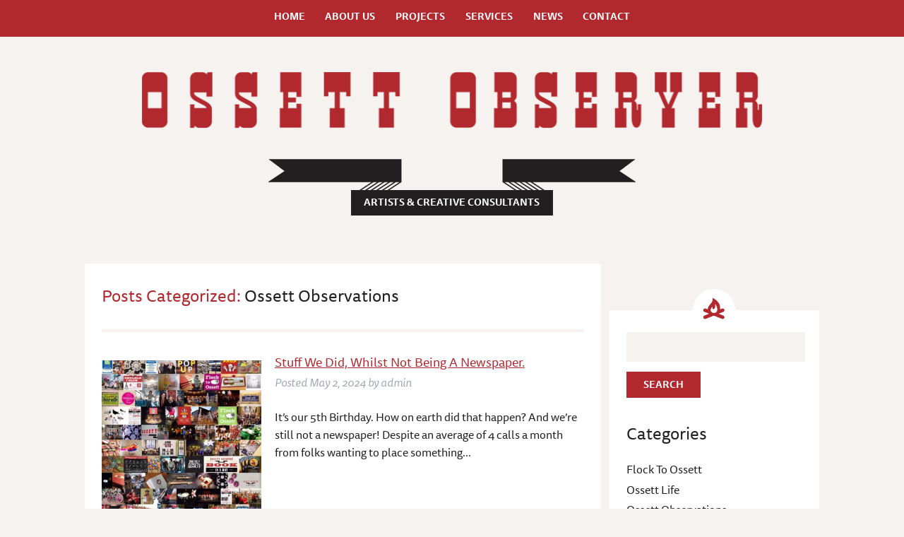

--- FILE ---
content_type: text/html; charset=UTF-8
request_url: http://ossettobserver.co.uk/category/ossett-observations/
body_size: 7343
content:
<!doctype html>

<!--[if lt IE 7]><html lang="en-US" class="no-js lt-ie9 lt-ie8 lt-ie7"><![endif]-->
<!--[if (IE 7)&!(IEMobile)]><html lang="en-US" class="no-js lt-ie9 lt-ie8"><![endif]-->
<!--[if (IE 8)&!(IEMobile)]><html lang="en-US" class="no-js lt-ie9"><![endif]-->
<!--[if gt IE 8]><!--> <html lang="en-US" class="no-js"><!--<![endif]-->

	<head>
		<meta charset="utf-8">

				<meta http-equiv="X-UA-Compatible" content="IE=edge">

		<title>  Ossett Observations - Ossett Observer</title>

				<meta name="HandheldFriendly" content="True">
		<meta name="MobileOptimized" content="320">
		<meta name="viewport" content="width=device-width, initial-scale=1"/>

				<link rel="apple-touch-icon" href="http://ossettobserver.co.uk/wp-content/themes/ossett_theme/library/images/apple-touch-icon.png">
		<link rel="icon" href="http://ossettobserver.co.uk/wp-content/themes/ossett_theme/favicon.png">
		<!--[if IE]>
			<link rel="shortcut icon" href="http://ossettobserver.co.uk/wp-content/themes/ossett_theme/favicon.ico">
		<![endif]-->
				<meta name="msapplication-TileColor" content="#f01d4f">
		<meta name="msapplication-TileImage" content="http://ossettobserver.co.uk/wp-content/themes/ossett_theme/library/images/win8-tile-icon.png">
            <meta name="theme-color" content="#121212">

		<link rel="pingback" href="http://ossettobserver.co.uk/xmlrpc.php">

				<link rel='dns-prefetch' href='//ajax.googleapis.com' />
<link rel='dns-prefetch' href='//fonts.googleapis.com' />
<link rel='dns-prefetch' href='//s.w.org' />
<link rel="alternate" type="application/rss+xml" title="Ossett Observer &raquo; Feed" href="http://ossettobserver.co.uk/feed/" />
<link rel="alternate" type="application/rss+xml" title="Ossett Observer &raquo; Comments Feed" href="http://ossettobserver.co.uk/comments/feed/" />
<link rel="alternate" type="application/rss+xml" title="Ossett Observer &raquo; Ossett Observations Category Feed" href="http://ossettobserver.co.uk/category/ossett-observations/feed/" />
		<script type="text/javascript">
			window._wpemojiSettings = {"baseUrl":"https:\/\/s.w.org\/images\/core\/emoji\/12.0.0-1\/72x72\/","ext":".png","svgUrl":"https:\/\/s.w.org\/images\/core\/emoji\/12.0.0-1\/svg\/","svgExt":".svg","source":{"concatemoji":"http:\/\/ossettobserver.co.uk\/wp-includes\/js\/wp-emoji-release.min.js"}};
			/*! This file is auto-generated */
			!function(e,a,t){var n,r,o,i=a.createElement("canvas"),p=i.getContext&&i.getContext("2d");function s(e,t){var a=String.fromCharCode;p.clearRect(0,0,i.width,i.height),p.fillText(a.apply(this,e),0,0);e=i.toDataURL();return p.clearRect(0,0,i.width,i.height),p.fillText(a.apply(this,t),0,0),e===i.toDataURL()}function c(e){var t=a.createElement("script");t.src=e,t.defer=t.type="text/javascript",a.getElementsByTagName("head")[0].appendChild(t)}for(o=Array("flag","emoji"),t.supports={everything:!0,everythingExceptFlag:!0},r=0;r<o.length;r++)t.supports[o[r]]=function(e){if(!p||!p.fillText)return!1;switch(p.textBaseline="top",p.font="600 32px Arial",e){case"flag":return s([127987,65039,8205,9895,65039],[127987,65039,8203,9895,65039])?!1:!s([55356,56826,55356,56819],[55356,56826,8203,55356,56819])&&!s([55356,57332,56128,56423,56128,56418,56128,56421,56128,56430,56128,56423,56128,56447],[55356,57332,8203,56128,56423,8203,56128,56418,8203,56128,56421,8203,56128,56430,8203,56128,56423,8203,56128,56447]);case"emoji":return!s([55357,56424,55356,57342,8205,55358,56605,8205,55357,56424,55356,57340],[55357,56424,55356,57342,8203,55358,56605,8203,55357,56424,55356,57340])}return!1}(o[r]),t.supports.everything=t.supports.everything&&t.supports[o[r]],"flag"!==o[r]&&(t.supports.everythingExceptFlag=t.supports.everythingExceptFlag&&t.supports[o[r]]);t.supports.everythingExceptFlag=t.supports.everythingExceptFlag&&!t.supports.flag,t.DOMReady=!1,t.readyCallback=function(){t.DOMReady=!0},t.supports.everything||(n=function(){t.readyCallback()},a.addEventListener?(a.addEventListener("DOMContentLoaded",n,!1),e.addEventListener("load",n,!1)):(e.attachEvent("onload",n),a.attachEvent("onreadystatechange",function(){"complete"===a.readyState&&t.readyCallback()})),(n=t.source||{}).concatemoji?c(n.concatemoji):n.wpemoji&&n.twemoji&&(c(n.twemoji),c(n.wpemoji)))}(window,document,window._wpemojiSettings);
		</script>
		<style type="text/css">
img.wp-smiley,
img.emoji {
	display: inline !important;
	border: none !important;
	box-shadow: none !important;
	height: 1em !important;
	width: 1em !important;
	margin: 0 .07em !important;
	vertical-align: -0.1em !important;
	background: none !important;
	padding: 0 !important;
}
</style>
	<link rel='stylesheet' id='wp-block-library-css'  href='http://ossettobserver.co.uk/wp-includes/css/dist/block-library/style.min.css' type='text/css' media='all' />
<link rel='stylesheet' id='norm_stylesheet-css'  href='http://ossettobserver.co.uk/wp-content/plugins/ridiculously-responsive-social-sharing-buttons-master/css/normalize.min.css' type='text/css' media='all' />
<link rel='stylesheet' id='rrssb_stylesheet-css'  href='http://ossettobserver.co.uk/wp-content/plugins/ridiculously-responsive-social-sharing-buttons-master/css/rrssb.css' type='text/css' media='all' />
<link rel='stylesheet' id='googleFonts-css'  href='http://fonts.googleapis.com/css?family=Lato%3A400%2C700%2C400italic%2C700italic' type='text/css' media='all' />
<link rel='stylesheet' id='bones-stylesheet-css'  href='http://ossettobserver.co.uk/wp-content/themes/ossett_theme/library/css/style.css' type='text/css' media='all' />
<!--[if lt IE 9]>
<link rel='stylesheet' id='bones-ie-only-css'  href='http://ossettobserver.co.uk/wp-content/themes/ossett_theme/library/css/ie.css' type='text/css' media='all' />
<![endif]-->
<script type='text/javascript' src='http://ajax.googleapis.com/ajax/libs/jquery/2.1.3/jquery.min.js'></script>
<script type='text/javascript' src='http://ossettobserver.co.uk/wp-content/plugins/ridiculously-responsive-social-sharing-buttons-master/js/vendor/modernizr-2.6.2-respond-1.1.0.min.js'></script>
<script type='text/javascript' src='http://ossettobserver.co.uk/wp-content/plugins/ridiculously-responsive-social-sharing-buttons-master/js/rrssb.min.js'></script>
<script type='text/javascript' src='http://ossettobserver.co.uk/wp-content/themes/ossett_theme/library/js/libs/modernizr.custom.min.js'></script>
<link rel='https://api.w.org/' href='http://ossettobserver.co.uk/wp-json/' />
<script type='text/javascript' src='http://ossettobserver.co.uk/wp-includes/js/tw-sack.min.js'></script>
		
						
		
		<script src="//use.typekit.net/mjt0veo.js"></script>
		<script>try{Typekit.load();}catch(e){}</script>
  
	</head>

	<body class="archive category category-ossett-observations category-10" itemscope itemtype="http://schema.org/WebPage">

		<div id="container">

			<header data-header class="header" role="banner" itemscope itemtype="http://schema.org/WPHeader">	
			<div data-nav-wrap class="nav-wrap clear-float">
		<nav data-main-nav class="main-nav">
        <div class="wrap-inner" data-wrap-inner>
						<ul id="menu-top-nav" class="nav top-nav cf"><li id="menu-item-27" class="menu-item menu-item-type-post_type menu-item-object-page menu-item-home menu-item-27"><a href="http://ossettobserver.co.uk/">Home</a></li>
<li id="menu-item-13" class="menu-item menu-item-type-post_type menu-item-object-page menu-item-13"><a href="http://ossettobserver.co.uk/about-us/">About Us</a></li>
<li id="menu-item-33" class="menu-item menu-item-type-post_type menu-item-object-page menu-item-33"><a href="http://ossettobserver.co.uk/projects/">Projects</a></li>
<li id="menu-item-12" class="menu-item menu-item-type-post_type menu-item-object-page menu-item-12"><a href="http://ossettobserver.co.uk/services/">Services</a></li>
<li id="menu-item-28" class="menu-item menu-item-type-post_type menu-item-object-page current_page_parent menu-item-28"><a href="http://ossettobserver.co.uk/news/">News</a></li>
<li id="menu-item-11" class="menu-item menu-item-type-post_type menu-item-object-page menu-item-11"><a href="http://ossettobserver.co.uk/contact/">Contact</a></li>
</ul></div>
				</nav>

				</div>
			<div id="inner-header" class="wrap cf">
					
				

							
				<a href="/">
						<img src="/wp-content/themes/ossett_theme/library/images/logo-small.png" alt="Ossett Observer" data-responsive-img data-img-large="/wp-content/themes/ossett_theme/library/images/logo-large.png" class="logox">
			</a>
				<div class="strapline"><p>Artists &amp; Creative Consultants</p></div>
										

					

				</div>

			</header>

			<div id="content">

				<div id="inner-content" class="wrap cf">

						<div id="main" class="m-all t-2of3 d-5of7 cf" role="main">
   
				


							<article id="post-1774" class="cf post-1774 post type-post status-publish format-image has-post-thumbnail hentry category-flock-to-ossett category-ossett-observations category-ossett-observer-presents category-ossett-originals post_format-post-format-image" role="article">

								 <header class="article-header">

								

							

															<h1 class="page-title" itemprop="headline">
									<span>Posts Categorized:</span> Ossett Observations								</h1>

							                           	
								</header> 
<section class="entry-content cf" itemprop="articleBody">
<ul class="modules-row1"> 
							  <li class="clear-float"><a href="http://ossettobserver.co.uk/stuff-we-did-whilst-not-being-a-newspaper/"><img width="350" height="350" src="http://ossettobserver.co.uk/wp-content/uploads/2016/10/image-350x350.jpeg" class="attachment-thumbnail size-thumbnail wp-post-image" alt="" srcset="http://ossettobserver.co.uk/wp-content/uploads/2016/10/image-350x350.jpeg 350w, http://ossettobserver.co.uk/wp-content/uploads/2016/10/image-125x125.jpeg 125w" sizes="(max-width: 350px) 100vw, 350px" />		<div class="text">
        
		<h2>Stuff We Did, Whilst Not Being A Newspaper.</h2>	<p class="byline entry-meta vcard">
                                        				Posted <time class="updated entry-time" datetime="2024-05-02" itemprop="datePublished">May 2, 2024</time> by <span class="entry-author author" itemprop="author" itemscope itemptype="http://schema.org/Person">admin</span>									</p>
                 <p> It&#8217;s our 5th Birthday. How on earth did that happen? And we&#8217;re still not a newspaper! Despite an average of 4 calls a month from folks wanting to place something...</p>
 

        	</div></a>
	</li>
								


							  <li class="clear-float"><a href="http://ossettobserver.co.uk/yorkshire-silents-visits-ossett/"><img width="350" height="350" src="http://ossettobserver.co.uk/wp-content/uploads/2017/05/JB-350x350.jpg" class="attachment-thumbnail size-thumbnail wp-post-image" alt="" srcset="http://ossettobserver.co.uk/wp-content/uploads/2017/05/JB-350x350.jpg 350w, http://ossettobserver.co.uk/wp-content/uploads/2017/05/JB-125x125.jpg 125w" sizes="(max-width: 350px) 100vw, 350px" />		<div class="text">
        
		<h2>Yorkshire Silents Visits Ossett</h2>	<p class="byline entry-meta vcard">
                                        				Posted <time class="updated entry-time" datetime="2017-05-23" itemprop="datePublished">May 23, 2017</time> by <span class="entry-author author" itemprop="author" itemscope itemptype="http://schema.org/Person">admin</span>									</p>
                 <p> When we started Ossett Observer, six years ago, we hoped to be able to bring Silent Film back to Ossett. There was a long tradition of Silents at The Ossett...</p>
 

        	</div></a>
	</li>
								


							  <li class="clear-float"><a href="http://ossettobserver.co.uk/pop-up-silent-film-cinema-comes-to-town/"><img width="350" height="350" src="http://ossettobserver.co.uk/wp-content/uploads/2017/05/IMG_9953-350x350.jpg" class="attachment-thumbnail size-thumbnail wp-post-image" alt="" srcset="http://ossettobserver.co.uk/wp-content/uploads/2017/05/IMG_9953-350x350.jpg 350w, http://ossettobserver.co.uk/wp-content/uploads/2017/05/IMG_9953-520x520.jpg 520w, http://ossettobserver.co.uk/wp-content/uploads/2017/05/IMG_9953-768x768.jpg 768w, http://ossettobserver.co.uk/wp-content/uploads/2017/05/IMG_9953-700x700.jpg 700w, http://ossettobserver.co.uk/wp-content/uploads/2017/05/IMG_9953-125x125.jpg 125w" sizes="(max-width: 350px) 100vw, 350px" />		<div class="text">
        
		<h2>Pop Up Silent Film Cinema Comes To Town</h2>	<p class="byline entry-meta vcard">
                                        				Posted <time class="updated entry-time" datetime="2017-05-11" itemprop="datePublished">May 11, 2017</time> by <span class="entry-author author" itemprop="author" itemscope itemptype="http://schema.org/Person">admin</span>									</p>
                 <p> On May 22nd, we&#8217;ll be working with&nbsp;the incredible Yorkshire Silent Film Festival&nbsp;&nbsp;to create a Pop Up Cinema in the beautiful Trinity Church in Ossett. This unique event combines a classic...</p>
 

        	</div></a>
	</li>
								


							  <li class="clear-float"><a href="http://ossettobserver.co.uk/more-threshold-with-schwa/"><img width="350" height="350" src="http://ossettobserver.co.uk/wp-content/uploads/2017/01/schwa-logo-colour-1-350x350.jpg" class="attachment-thumbnail size-thumbnail wp-post-image" alt="" srcset="http://ossettobserver.co.uk/wp-content/uploads/2017/01/schwa-logo-colour-1-350x350.jpg 350w, http://ossettobserver.co.uk/wp-content/uploads/2017/01/schwa-logo-colour-1-520x520.jpg 520w, http://ossettobserver.co.uk/wp-content/uploads/2017/01/schwa-logo-colour-1-768x768.jpg 768w, http://ossettobserver.co.uk/wp-content/uploads/2017/01/schwa-logo-colour-1-700x700.jpg 700w, http://ossettobserver.co.uk/wp-content/uploads/2017/01/schwa-logo-colour-1-125x125.jpg 125w, http://ossettobserver.co.uk/wp-content/uploads/2017/01/schwa-logo-colour-1.jpg 945w" sizes="(max-width: 350px) 100vw, 350px" />		<div class="text">
        
		<h2>More Threshold with Schwa!</h2>	<p class="byline entry-meta vcard">
                                        				Posted <time class="updated entry-time" datetime="2017-01-14" itemprop="datePublished">January 14, 2017</time> by <span class="entry-author author" itemprop="author" itemscope itemptype="http://schema.org/Person">admin</span>									</p>
                 <p> Most excellent news! &#8216;Schwa&#8216; have been awarded funding from Arts Council England for a 2017 Libraries tour of their show &#8216;Threshold&#8217;. Working in partnership with Libraries from Leeds, Bradford and Kirklees...</p>
 

        	</div></a>
	</li>
								


							  <li class="clear-float"><a href="http://ossettobserver.co.uk/tell-us-your-stories-of-hospitality/"><img width="350" height="350" src="http://ossettobserver.co.uk/wp-content/uploads/2016/02/OBS12_13-Threshold-Graphic-350x350.jpg" class="attachment-thumbnail size-thumbnail wp-post-image" alt="" srcset="http://ossettobserver.co.uk/wp-content/uploads/2016/02/OBS12_13-Threshold-Graphic-350x350.jpg 350w, http://ossettobserver.co.uk/wp-content/uploads/2016/02/OBS12_13-Threshold-Graphic-125x125.jpg 125w, http://ossettobserver.co.uk/wp-content/uploads/2016/02/OBS12_13-Threshold-Graphic.jpg 493w" sizes="(max-width: 350px) 100vw, 350px" />		<div class="text">
        
		<h2>Tell Us Your Stories Of Hospitality</h2>	<p class="byline entry-meta vcard">
                                        				Posted <time class="updated entry-time" datetime="2016-02-19" itemprop="datePublished">February 19, 2016</time> by <span class="entry-author author" itemprop="author" itemscope itemptype="http://schema.org/Person">admin</span>									</p>
                 <p> As part of our research for Threshold, we are inviting people to tell us stories of hospitality they have been offered and received. A few weeks ago we asked you...</p>
 

        	</div></a>
	</li>
								


							  <li class="clear-float"><a href="http://ossettobserver.co.uk/ossett-observers-new-years-rulins/"><img width="350" height="350" src="http://ossettobserver.co.uk/wp-content/uploads/2016/01/IMG_7434-350x350.jpg" class="attachment-thumbnail size-thumbnail wp-post-image" alt="" srcset="http://ossettobserver.co.uk/wp-content/uploads/2016/01/IMG_7434-350x350.jpg 350w, http://ossettobserver.co.uk/wp-content/uploads/2016/01/IMG_7434-125x125.jpg 125w" sizes="(max-width: 350px) 100vw, 350px" />		<div class="text">
        
		<h2>Ossett Observer&#8217;s New Year&#8217;s Rulin&#8217;s</h2>	<p class="byline entry-meta vcard">
                                        				Posted <time class="updated entry-time" datetime="2016-01-01" itemprop="datePublished">January 1, 2016</time> by <span class="entry-author author" itemprop="author" itemscope itemptype="http://schema.org/Person">admin</span>									</p>
                 <p> Happy New Year my dearios. Now, how many times have we all set ourselves New Year&#8217;s Resolutions that all fly out the window the first time someone offers us a...</p>
 

        	</div></a>
	</li>
								


							  <li class="clear-float"><a href="http://ossettobserver.co.uk/thank-you-for-a-smashing-year/"><img width="350" height="350" src="http://ossettobserver.co.uk/wp-content/uploads/2015/12/IMG_7218-350x350.jpg" class="attachment-thumbnail size-thumbnail wp-post-image" alt="" srcset="http://ossettobserver.co.uk/wp-content/uploads/2015/12/IMG_7218-350x350.jpg 350w, http://ossettobserver.co.uk/wp-content/uploads/2015/12/IMG_7218-125x125.jpg 125w" sizes="(max-width: 350px) 100vw, 350px" />		<div class="text">
        
		<h2>Thank You For A Smashing Year</h2>	<p class="byline entry-meta vcard">
                                        				Posted <time class="updated entry-time" datetime="2015-12-23" itemprop="datePublished">December 23, 2015</time> by <span class="entry-author author" itemprop="author" itemscope itemptype="http://schema.org/Person">admin</span>									</p>
                 <p> Goodness we&#8217;ve had an excellent year at Ossett Observer. Thank you so much to everyone that has taken part in all of our projects this year. Thank you to artists,...</p>
 

        	</div></a>
	</li>
								


							  <li class="clear-float"><a href="http://ossettobserver.co.uk/holding-your-hand-through-hard-times/"><img width="350" height="350" src="http://ossettobserver.co.uk/wp-content/uploads/2014/12/IMG_4319-350x350.jpg" class="attachment-thumbnail size-thumbnail wp-post-image" alt="" srcset="http://ossettobserver.co.uk/wp-content/uploads/2014/12/IMG_4319-350x350.jpg 350w, http://ossettobserver.co.uk/wp-content/uploads/2014/12/IMG_4319-125x125.jpg 125w" sizes="(max-width: 350px) 100vw, 350px" />		<div class="text">
        
		<h2>Holding Your Hand Through Hard Times</h2>	<p class="byline entry-meta vcard">
                                        				Posted <time class="updated entry-time" datetime="2014-12-10" itemprop="datePublished">December 10, 2014</time> by <span class="entry-author author" itemprop="author" itemscope itemptype="http://schema.org/Person">admin</span>									</p>
                 <p> A little under 18 months ago we published our first Ossett Observer book &#8216;Cigarettes, Beer and Love&#8217; by poet Ralph Dartford. Of all the projects we have undertaken here at...</p>
 

        	</div></a>
	</li>
								


							  <li class="clear-float"><a href="http://ossettobserver.co.uk/book-in-a-day/"><img width="350" height="350" src="http://ossettobserver.co.uk/wp-content/uploads/2014/11/10696389_941918802492212_3215254906045521988_n-350x350.jpg" class="attachment-thumbnail size-thumbnail wp-post-image" alt="" srcset="http://ossettobserver.co.uk/wp-content/uploads/2014/11/10696389_941918802492212_3215254906045521988_n-350x350.jpg 350w, http://ossettobserver.co.uk/wp-content/uploads/2014/11/10696389_941918802492212_3215254906045521988_n-125x125.jpg 125w" sizes="(max-width: 350px) 100vw, 350px" />		<div class="text">
        
		<h2>Book In A Day</h2>	<p class="byline entry-meta vcard">
                                        				Posted <time class="updated entry-time" datetime="2014-11-01" itemprop="datePublished">November 1, 2014</time> by <span class="entry-author author" itemprop="author" itemscope itemptype="http://schema.org/Person">admin</span>									</p>
                 <p> On September 20th 2014. Wakefield Lit Fest gave us a day of their festival to programme for the good people of Ossett. We decided that as 2014 is the 150th...</p>
 

        	</div></a>
	</li>
								


							  <li class="clear-float"><a href="http://ossettobserver.co.uk/join-us-for-observer150/"><img width="350" height="350" src="http://ossettobserver.co.uk/wp-content/uploads/2014/08/IMG_4265-350x350.jpg" class="attachment-thumbnail size-thumbnail wp-post-image" alt="" srcset="http://ossettobserver.co.uk/wp-content/uploads/2014/08/IMG_4265-350x350.jpg 350w, http://ossettobserver.co.uk/wp-content/uploads/2014/08/IMG_4265-125x125.jpg 125w" sizes="(max-width: 350px) 100vw, 350px" />		<div class="text">
        
		<h2>Join Us for #Observer150</h2>	<p class="byline entry-meta vcard">
                                        				Posted <time class="updated entry-time" datetime="2014-08-29" itemprop="datePublished">August 29, 2014</time> by <span class="entry-author author" itemprop="author" itemscope itemptype="http://schema.org/Person">admin</span>									</p>
                 <p> Hurrah!!! We&#8217;re 150!!!!! Break out the balloons and streamers!!! I know &#8230; we don&#8217;t look a day over 45 but this year, 2014, marks the 150th anniversary of the founding...</p>
 

        	</div></a>
	</li>
								


							</ul>
							
                            </section>
								

							
							</article>
								

								
	<nav class="pagination"><ul class='page-numbers'>
	<li><span aria-current="page" class="page-numbers current">1</span></li>
	<li><a class="page-numbers" href="http://ossettobserver.co.uk/category/ossett-observations/page/2/">2</a></li>
	<li><a class="page-numbers" href="http://ossettobserver.co.uk/category/ossett-observations/page/3/">3</a></li>
	<li><a class="next page-numbers" href="http://ossettobserver.co.uk/category/ossett-observations/page/2/">&rarr;</a></li>
</ul>
</nav>						

							</div>
						
						<div role="complementary" class="sidebar m-all t-1of3 d-2of7 last-col cf" id="sidebar1">
<div id="search-2" class="widget widget_search"><form role="search" method="get" id="searchform" class="searchform" action="http://ossettobserver.co.uk/">
    <div>
        <label for="s" class="screen-reader-text">Search for:</label>
        <input type="search" id="s" name="s" value="" />

        <button type="submit" id="searchsubmit" >Search</button>
    </div>
</form></div><div id="categories-2" class="widget widget_categories"><h4 class="widgettitle">Categories</h4>		<ul>
				<li class="cat-item cat-item-4"><a href="http://ossettobserver.co.uk/category/flock-to-ossett/">Flock To Ossett</a>
</li>
	<li class="cat-item cat-item-8"><a href="http://ossettobserver.co.uk/category/ossett-life/">Ossett Life</a>
</li>
	<li class="cat-item cat-item-10 current-cat"><a aria-current="page" href="http://ossettobserver.co.uk/category/ossett-observations/">Ossett Observations</a>
</li>
	<li class="cat-item cat-item-5"><a href="http://ossettobserver.co.uk/category/ossett-observer-presents/">Ossett Observer Presents</a>
</li>
	<li class="cat-item cat-item-9"><a href="http://ossettobserver.co.uk/category/ossett-originals/">Ossett Originals</a>
</li>
	<li class="cat-item cat-item-1"><a href="http://ossettobserver.co.uk/category/uncategorized/">Uncategorized</a>
</li>
		</ul>
			</div><div id="archives-2" class="widget widget_archive"><h4 class="widgettitle">Archives</h4>		<label class="screen-reader-text" for="archives-dropdown-2">Archives</label>
		<select id="archives-dropdown-2" name="archive-dropdown">
			
			<option value="">Select Month</option>
				<option value='http://ossettobserver.co.uk/2024/05/'> May 2024 </option>
	<option value='http://ossettobserver.co.uk/2017/05/'> May 2017 </option>
	<option value='http://ossettobserver.co.uk/2017/02/'> February 2017 </option>
	<option value='http://ossettobserver.co.uk/2017/01/'> January 2017 </option>
	<option value='http://ossettobserver.co.uk/2016/12/'> December 2016 </option>
	<option value='http://ossettobserver.co.uk/2016/05/'> May 2016 </option>
	<option value='http://ossettobserver.co.uk/2016/04/'> April 2016 </option>
	<option value='http://ossettobserver.co.uk/2016/02/'> February 2016 </option>
	<option value='http://ossettobserver.co.uk/2016/01/'> January 2016 </option>
	<option value='http://ossettobserver.co.uk/2015/12/'> December 2015 </option>
	<option value='http://ossettobserver.co.uk/2015/09/'> September 2015 </option>
	<option value='http://ossettobserver.co.uk/2015/08/'> August 2015 </option>
	<option value='http://ossettobserver.co.uk/2015/07/'> July 2015 </option>
	<option value='http://ossettobserver.co.uk/2015/06/'> June 2015 </option>
	<option value='http://ossettobserver.co.uk/2015/05/'> May 2015 </option>
	<option value='http://ossettobserver.co.uk/2015/03/'> March 2015 </option>
	<option value='http://ossettobserver.co.uk/2014/12/'> December 2014 </option>
	<option value='http://ossettobserver.co.uk/2014/11/'> November 2014 </option>
	<option value='http://ossettobserver.co.uk/2014/08/'> August 2014 </option>
	<option value='http://ossettobserver.co.uk/2014/01/'> January 2014 </option>
	<option value='http://ossettobserver.co.uk/2013/12/'> December 2013 </option>
	<option value='http://ossettobserver.co.uk/2013/10/'> October 2013 </option>
	<option value='http://ossettobserver.co.uk/2013/09/'> September 2013 </option>
	<option value='http://ossettobserver.co.uk/2013/08/'> August 2013 </option>
	<option value='http://ossettobserver.co.uk/2013/07/'> July 2013 </option>
	<option value='http://ossettobserver.co.uk/2013/06/'> June 2013 </option>
	<option value='http://ossettobserver.co.uk/2013/05/'> May 2013 </option>
	<option value='http://ossettobserver.co.uk/2013/04/'> April 2013 </option>
	<option value='http://ossettobserver.co.uk/2013/01/'> January 2013 </option>
	<option value='http://ossettobserver.co.uk/2012/12/'> December 2012 </option>
	<option value='http://ossettobserver.co.uk/2012/11/'> November 2012 </option>
	<option value='http://ossettobserver.co.uk/2012/08/'> August 2012 </option>
	<option value='http://ossettobserver.co.uk/2012/07/'> July 2012 </option>
	<option value='http://ossettobserver.co.uk/2012/06/'> June 2012 </option>
	<option value='http://ossettobserver.co.uk/2012/05/'> May 2012 </option>
	<option value='http://ossettobserver.co.uk/2012/04/'> April 2012 </option>

		</select>

<script type="text/javascript">
/* <![CDATA[ */
(function() {
	var dropdown = document.getElementById( "archives-dropdown-2" );
	function onSelectChange() {
		if ( dropdown.options[ dropdown.selectedIndex ].value !== '' ) {
			document.location.href = this.options[ this.selectedIndex ].value;
		}
	}
	dropdown.onchange = onSelectChange;
})();
/* ]]> */
</script>

		</div>
					
					
				</div>
				</div>

			</div>

			<footer class="footer" role="contentinfo" itemscope itemtype="http://schema.org/WPFooter">
<div class="wrap clear-float">
<div class="footer-area">

<h2 class="widgettitle">Email Newsletter</h2>
			<div class="textwidget"><!-- Begin MailChimp Signup Form -->
<link  id="chimp-css"  href="//cdn-images.mailchimp.com/embedcode/slim-081711.css" rel="stylesheet" type="text/css"  media="all" property='stylesheet'>
<div id="mc_embed_signup">
<form action="//jacquiwicks.us2.list-manage.com/subscribe/post?u=f302fb1d24c53ae6c84869f4d&amp;id=8e3bccf0dd" method="post" id="mc-embedded-subscribe-form" name="mc-embedded-subscribe-form" class="validate" target="_blank" novalidate>
    <div id="mc_embed_signup_scroll">
	<label for="mce-EMAIL">Subscribe to our mailing list</label>
	<input type="email" value="" name="EMAIL" class="email" id="mce-EMAIL" placeholder="email address" required>
    <!-- real people should not fill this in and expect good things - do not remove this or risk form bot signups-->
    <div style="position: absolute; left: -5000px;"><input type="text" name="b_f302fb1d24c53ae6c84869f4d_8e3bccf0dd" tabindex="-1" value=""></div>
    <div class="clear"><input type="submit" value="Subscribe" name="subscribe" id="mc-embedded-subscribe" class="button"></div>
    </div>
</form>
</div>

<!--End mc_embed_signup--></div>
		
</div>


	<div class="footer-area2">
<h2 class="widgettitle">Follow us</h2>
			<div class="textwidget"><ul id="speciallinks">
<li><a class="ss-twitter" href="https://twitter.com/ossettobserver">Twitter</a></li>
<li><a class="ss-facebook" href="https://www.facebook.com/pages/Ossett-Observer/439410589409705">Facebook</a></li>
<li><a class="ss-youtube" href="https://www.youtube.com/channel/UCyaEBozTEcVbckKajBylVEA">Youtube</a></li>
</ul></div>
		
</div>

	<div class="footer-area3">
<h2 class="widgettitle">Contact us</h2>
			<div class="textwidget"><p><a href="mailto:hello@ossettobserver.co.uk">hello@ossettobserver.co.uk</a></p>
<p>01924 279143</p>
</div>
		

</div></div>



				<div id="inner-footer" class="wrap cf">

					

					<p class="source-org copyright">&copy; 2026 Ossett Observer. <a href="/cookies">Cookies</a> <a href="http://www.maraid.co.uk" class="credit">Maraid Design</a></p>

				</div>

			</footer>

		</div>

				<script type='text/javascript' src='http://ossettobserver.co.uk/wp-content/themes/ossett_theme/library/js/scripts.js'></script>
<script type='text/javascript' src='http://ossettobserver.co.uk/wp-includes/js/wp-embed.min.js'></script>
   <script src="http://ossettobserver.co.uk/wp-content/themes/ossett_theme/library/js/nav.js"></script>
<script src="http://ossettobserver.co.uk/wp-content/themes/ossett_theme/library/js/website.js"></script>
<script src="http://ossettobserver.co.uk/wp-content/themes/ossett_theme/library/js/jquery.fitvids.js"></script>
<script>
  $(document).ready(function(){
    // Target your .container, .wrapper, .post, etc.
    $("#content").fitVids();
  });
</script>
<script src="http://ossettobserver.co.uk/wp-content/themes/ossett_theme/library/js/responsive-images.js"></script>
<script>
  (function(i,s,o,g,r,a,m){i['GoogleAnalyticsObject']=r;i[r]=i[r]||function(){
  (i[r].q=i[r].q||[]).push(arguments)},i[r].l=1*new Date();a=s.createElement(o),
  m=s.getElementsByTagName(o)[0];a.async=1;a.src=g;m.parentNode.insertBefore(a,m)
  })(window,document,'script','//www.google-analytics.com/analytics.js','ga');

  ga('create', 'UA-61777000-1', 'auto');
  ga('send', 'pageview');

</script>
	</body>

</html> <!-- end of site. what a ride! -->


--- FILE ---
content_type: text/css
request_url: http://ossettobserver.co.uk/wp-content/themes/ossett_theme/library/css/style.css
body_size: 89309
content:
/******************************************************************
Site Name: Ossett Observer
Author: Maraid Design
Stylesheet: Main Stylesheet
******************************************************************/
/*********************
IMPORTING PARTIALS
*********************/
/* normalize.css 2012-07-07T09:50 UTC - http://github.com/necolas/normalize.css */
/* ==========================================================================
   HTML5 display definitions
   ========================================================================== */
/**
 * Correct `block` display not defined in IE 8/9.
 */
/* line 23, ../scss/partials/_normalize.scss */
article,
aside,
details,
figcaption,
figure,
footer,
header,
hgroup,
main,
nav,
section,
summary {
  display: block;
}

/**
 * Correct `inline-block` display not defined in IE 8/9.
 */
/* line 33, ../scss/partials/_normalize.scss */
audio,
canvas,
video {
  display: inline-block;
}

/**
 * Prevent modern browsers from displaying `audio` without controls.
 * Remove excess height in iOS 5 devices.
 */
/* line 42, ../scss/partials/_normalize.scss */
audio:not([controls]) {
  display: none;
  height: 0;
}

/**
 * Address `[hidden]` styling not present in IE 8/9.
 * Hide the `template` element in IE, Safari, and Firefox < 22.
 */
/* line 53, ../scss/partials/_normalize.scss */
[hidden],
template {
  display: none;
}

/* ==========================================================================
   Base
   ========================================================================== */
/**
 * 1. Set default font family to sans-serif.
 * 2. Prevent iOS text size adjust after orientation change, without disabling
 *    user zoom.
 */
/* line 67, ../scss/partials/_normalize.scss */
html {
  font-family: sans-serif;
  /* 1 */
  -ms-text-size-adjust: 100%;
  /* 2 */
  -webkit-text-size-adjust: 100%;
  /* 2 */
}

/**
 * Remove default margin.
 */
/* line 77, ../scss/partials/_normalize.scss */
body {
  margin: 0;
}

/* ==========================================================================
   Links
   ========================================================================== */
/**
 * Remove the gray background color from active links in IE 10.
 */
/* line 89, ../scss/partials/_normalize.scss */
a {
  background: transparent;
}

/**
 * Address `outline` inconsistency between Chrome and other browsers.
 */
/* line 97, ../scss/partials/_normalize.scss */
a:focus {
  outline: thin dotted;
}

/**
 * Improve readability when focused and also mouse hovered in all browsers.
 */
/* line 106, ../scss/partials/_normalize.scss */
a:active,
a:hover {
  outline: 0;
}

/* ==========================================================================
   Typography
   ========================================================================== */
/**
 * Address variable `h1` font-size and margin within `section` and `article`
 * contexts in Firefox 4+, Safari 5, and Chrome.
 */
/* line 119, ../scss/partials/_normalize.scss */
h1 {
  font-size: 2em;
  margin: 0.67em 0;
}

/**
 * Address styling not present in IE 8/9, Safari 5, and Chrome.
 */
/* line 128, ../scss/partials/_normalize.scss */
abbr[title] {
  border-bottom: 1px dotted;
}

/**
 * Address style set to `bolder` in Firefox 4+, Safari 5, and Chrome.
 */
/* line 138, ../scss/partials/_normalize.scss */
b,
strong,
.strong {
  font-weight: bold;
}

/**
 * Address styling not present in Safari 5 and Chrome.
 */
/* line 148, ../scss/partials/_normalize.scss */
dfn,
em,
.em {
  font-style: italic;
}

/**
 * Address differences between Firefox and other browsers.
 */
/* line 156, ../scss/partials/_normalize.scss */
hr {
  -moz-box-sizing: content-box;
  box-sizing: content-box;
  height: 0;
}

/*
 * proper formatting (http://blog.fontdeck.com/post/9037028497/hyphens)
*/
/*
 * Addresses margins set differently in IE6/7.
 */
/* line 177, ../scss/partials/_normalize.scss */
pre {
  margin: 0;
}

/**
 * Correct font family set oddly in Safari 5 and Chrome.
 */
/* line 188, ../scss/partials/_normalize.scss */
code,
kbd,
pre,
samp {
  font-family: monospace, serif;
  font-size: 1em;
}

/**
 * Improve readability of pre-formatted text in all browsers.
 */
/* line 197, ../scss/partials/_normalize.scss */
pre {
  white-space: pre-wrap;
}

/**
 * Set consistent quote types.
 */
/* line 205, ../scss/partials/_normalize.scss */
q {
  quotes: "\201C" "\201D" "\2018" "\2019";
}

/**
 * Address inconsistent and variable font size in all browsers.
 */
/* line 213, ../scss/partials/_normalize.scss */
q:before,
q:after {
  content: '';
  content: none;
}

/* line 218, ../scss/partials/_normalize.scss */
small, .small {
  font-size: 75%;
}

/**
 * Prevent `sub` and `sup` affecting `line-height` in all browsers.
 */
/* line 227, ../scss/partials/_normalize.scss */
sub,
sup {
  font-size: 75%;
  line-height: 0;
  position: relative;
  vertical-align: baseline;
}

/* line 234, ../scss/partials/_normalize.scss */
sup {
  top: -0.5em;
}

/* line 238, ../scss/partials/_normalize.scss */
sub {
  bottom: -0.25em;
}

/* ==========================================================================
  Lists
========================================================================== */
/*
 * Addresses margins set differently in IE6/7.
 */
/* line 253, ../scss/partials/_normalize.scss */
dl,
menu,
ol,
ul {
  margin: 1em 0;
}

/* line 257, ../scss/partials/_normalize.scss */
dd {
  margin: 0;
}

/*
 * Addresses paddings set differently in IE6/7.
 */
/* line 265, ../scss/partials/_normalize.scss */
menu {
  padding: 0 0 0 40px;
}

/* line 270, ../scss/partials/_normalize.scss */
ol,
ul {
  padding: 0;
  list-style-type: none;
}

/*
 * Corrects list images handled incorrectly in IE7.
 */
/* line 280, ../scss/partials/_normalize.scss */
nav ul,
nav ol {
  list-style: none;
  list-style-image: none;
}

/* ==========================================================================
  Embedded content
========================================================================== */
/**
 * Remove border when inside `a` element in IE 8/9.
 */
/* line 293, ../scss/partials/_normalize.scss */
img {
  border: 0;
}

/**
 * Correct overflow displayed oddly in IE 9.
 */
/* line 301, ../scss/partials/_normalize.scss */
svg:not(:root) {
  overflow: hidden;
}

/* ==========================================================================
   Figures
   ========================================================================== */
/**
 * Address margin not present in IE 8/9 and Safari 5.
 */
/* line 313, ../scss/partials/_normalize.scss */
figure {
  margin: 0;
}

/* ==========================================================================
   Forms
   ========================================================================== */
/**
 * Define consistent border, margin, and padding.
 */
/* line 325, ../scss/partials/_normalize.scss */
fieldset {
  border: 1px solid #c0c0c0;
  margin: 0 2px;
  padding: 0.35em 0.625em 0.75em;
}

/**
 * 1. Correct `color` not being inherited in IE 8/9.
 * 2. Remove padding so people aren't caught out if they zero out fieldsets.
 */
/* line 336, ../scss/partials/_normalize.scss */
legend {
  border: 0;
  /* 1 */
  padding: 0;
  /* 2 */
}

/**
 * 1. Correct font family not being inherited in all browsers.
 * 2. Correct font size not being inherited in all browsers.
 * 3. Address margins set differently in Firefox 4+, Safari 5, and Chrome.
 */
/* line 350, ../scss/partials/_normalize.scss */
button,
input,
select,
textarea {
  font-family: inherit;
  /* 1 */
  font-size: 100%;
  /* 2 */
  margin: 0;
  /* 3 */
}

/**
 * Address Firefox 4+ setting `line-height` on `input` using `!important` in
 * the UA stylesheet.
 */
/* line 362, ../scss/partials/_normalize.scss */
button,
input {
  line-height: normal;
}

/**
 * Address inconsistent `text-transform` inheritance for `button` and `select`.
 * All other form control elements do not inherit `text-transform` values.
 * Correct `button` style inheritance in Chrome, Safari 5+, and IE 8+.
 * Correct `select` style inheritance in Firefox 4+ and Opera.
 */
/* line 374, ../scss/partials/_normalize.scss */
button,
select {
  text-transform: none;
}

/**
 * 1. Avoid the WebKit bug in Android 4.0.* where (2) destroys native `audio`
 *    and `video` controls.
 * 2. Correct inability to style clickable `input` types in iOS.
 * 3. Improve usability and consistency of cursor style between image-type
 *    `input` and others.
 */
/* line 389, ../scss/partials/_normalize.scss */
button,
html input[type="button"],
input[type="reset"],
input[type="submit"] {
  -webkit-appearance: button;
  /* 2 */
  cursor: pointer;
  /* 3 */
}

/**
 * Re-set default cursor for disabled elements.
 */
/* line 399, ../scss/partials/_normalize.scss */
button[disabled],
html input[disabled] {
  cursor: default;
}

/**
 * 1. Address box sizing set to `content-box` in IE 8/9/10.
 * 2. Remove excess padding in IE 8/9/10.
 */
/* line 409, ../scss/partials/_normalize.scss */
input[type="checkbox"],
input[type="radio"] {
  box-sizing: border-box;
  /* 1 */
  padding: 0;
  /* 2 */
}

/**
 * 1. Address `appearance` set to `searchfield` in Safari 5 and Chrome.
 * 2. Address `box-sizing` set to `border-box` in Safari 5 and Chrome
 *    (include `-moz` to future-proof).
 */
/* line 420, ../scss/partials/_normalize.scss */
input[type="search"] {
  -webkit-appearance: textfield;
  /* 1 */
  -moz-box-sizing: content-box;
  -webkit-box-sizing: content-box;
  /* 2 */
  box-sizing: content-box;
}

/**
 * Remove inner padding and search cancel button in Safari 5 and Chrome
 * on OS X.
 */
/* line 433, ../scss/partials/_normalize.scss */
input[type="search"]::-webkit-search-cancel-button,
input[type="search"]::-webkit-search-decoration {
  -webkit-appearance: none;
}

/**
 * Remove inner padding and border in Firefox 4+.
 */
/* line 442, ../scss/partials/_normalize.scss */
button::-moz-focus-inner,
input::-moz-focus-inner {
  border: 0;
  padding: 0;
}

/**
 * 1. Remove default vertical scrollbar in IE 8/9.
 * 2. Improve readability and alignment in all browsers.
 */
/* line 452, ../scss/partials/_normalize.scss */
textarea {
  overflow: auto;
  /* 1 */
  vertical-align: top;
  /* 2 */
}

/* ==========================================================================
   Tables
   ========================================================================== */
/**
 * Remove most spacing between table cells.
 */
/* line 465, ../scss/partials/_normalize.scss */
table {
  border-collapse: collapse;
  border-spacing: 0;
}

/* line 472, ../scss/partials/_normalize.scss */
* {
  -webkit-box-sizing: border-box;
  -moz-box-sizing: border-box;
  box-sizing: border-box;
}

/* line 480, ../scss/partials/_normalize.scss */
.image-replacement,
.ir {
  text-indent: 100%;
  white-space: nowrap;
  overflow: hidden;
}

/* line 487, ../scss/partials/_normalize.scss */
.clearfix, .cf, .comment-respond {
  zoom: 1;
}
/* line 489, ../scss/partials/_normalize.scss */
.clearfix:before, .clearfix:after, .cf:before, .comment-respond:before, .cf:after, .comment-respond:after {
  content: "";
  display: table;
}
/* line 490, ../scss/partials/_normalize.scss */
.clearfix:after, .cf:after, .comment-respond:after {
  clear: both;
}

/*
use the best ampersand
http://simplebits.com/notebook/2008/08/14/ampersands-2/
*/
/* line 497, ../scss/partials/_normalize.scss */
span.amp {
  font-family: Baskerville,'Goudy Old Style',Palatino,'Book Antiqua',serif !important;
  font-style: italic;
}

/******************************************************************

Stylesheet: Variables

******************************************************************/
/******************************************************************

Stylesheet: Typography

******************************************************************/
/*
some nice typographical defaults
more here: http://www.newnet-soft.com/blog/csstypography
*/
/******************************************************************
Site Name:
Author:

Stylesheet: Sass Functions

You can do a lot of really cool things in Sass. Functions help you
make repeated actions a lot easier. They are really similar to mixins,
but can be used for so much more.

Anyway, keep them all in here so it's easier to find when you're
looking for one.

For more info on functions, go here:
http://sass-lang.com/documentation/Sass/Script/Functions.html

******************************************************************/
/*********************
COLOR FUNCTIONS
These are helpful when you're working
with shadows and such things. It's essentially
a quicker way to write RGBA.

Example:
box-shadow: 0 0 4px black(0.3);
compiles to:
box-shadow: 0 0 4px rgba(0,0,0,0.3);
*********************/
/*********************
RESPONSIVE HELPER FUNCTION
If you're creating a responsive site, then
you've probably already read
Responsive Web Design: http://www.abookapart.com/products/responsive-web-design

Here's a nice little helper function for calculating
target / context
as mentioned in that book.

Example:
width: cp(650px, 1000px);
or
width: calc-percent(650px, 1000px);
both compile to:
width: 65%;
*********************/
/******************************************************************

Stylesheet: Mixins Stylesheet

******************************************************************/
/*-------------------
headings
-------------------*/
/*********************
TRANSITION
*********************/
/*********************
CSS3 GRADIENTS
*********************/
/* @include css-gradient(#dfdfdf,#f8f8f8); */
/*********************
BOX SIZING
*********************/
/* @include box-sizing(border-box); */
/* NOTE: value of "padding-box" is only supported in Gecko. So
probably best not to use it. I mean, were you going to anyway? */
/******************************************************************

Stylesheet: Grid Stylesheet

******************************************************************/
/* line 15, ../scss/partials/_grid.scss */
.last-col {
  float: right;
  padding-right: 0 !important;
}

/* line 20, ../scss/partials/_grid.scss */
body.home #main {
  padding-right: 0 !important;
}

/*
Mobile Grid Styles
These are the widths for the mobile grid.
There are four types, but you can add or customize
them however you see fit.
*/
@media (max-width: 767px) {
  /* line 34, ../scss/partials/_grid.scss */
  .m-all {
    float: left;
    padding-right: 0.75em;
    width: 100%;
    padding-right: 0;
  }

  /* line 40, ../scss/partials/_grid.scss */
  .m-1of2 {
    float: left;
    padding-right: 0.75em;
    width: 50%;
  }

  /* line 45, ../scss/partials/_grid.scss */
  .m-1of3 {
    float: left;
    padding-right: 0.75em;
    width: 33.33%;
  }

  /* line 50, ../scss/partials/_grid.scss */
  .m-2of3 {
    float: left;
    padding-right: 0.75em;
    width: 66.66%;
  }

  /* line 55, ../scss/partials/_grid.scss */
  .m-1of4 {
    float: left;
    padding-right: 0.75em;
    width: 25%;
  }

  /* line 60, ../scss/partials/_grid.scss */
  .m-3of4 {
    float: left;
    padding-right: 0.75em;
    width: 75%;
  }
}
/* Portrait tablet to landscape */
@media (min-width: 768px) and (max-width: 1029px) {
  /* line 71, ../scss/partials/_grid.scss */
  .t-all {
    float: left;
    padding-right: 0.75em;
    width: 100%;
    padding-right: 0;
  }

  /* line 77, ../scss/partials/_grid.scss */
  .t-1of2 {
    float: left;
    padding-right: 0.75em;
    width: 50%;
  }

  /* line 82, ../scss/partials/_grid.scss */
  .t-1of3 {
    float: left;
    padding-right: 0.75em;
    width: 33.33%;
  }

  /* line 87, ../scss/partials/_grid.scss */
  .t-2of3 {
    float: left;
    padding-right: 0.75em;
    width: 66.66%;
  }

  /* line 92, ../scss/partials/_grid.scss */
  .t-1of4 {
    float: left;
    padding-right: 0.75em;
    width: 25%;
  }

  /* line 97, ../scss/partials/_grid.scss */
  .t-3of4 {
    float: left;
    padding-right: 0.75em;
    width: 75%;
  }

  /* line 102, ../scss/partials/_grid.scss */
  .t-1of5 {
    float: left;
    padding-right: 0.75em;
    width: 20%;
  }

  /* line 107, ../scss/partials/_grid.scss */
  .t-2of5 {
    float: left;
    padding-right: 0.75em;
    width: 40%;
  }

  /* line 112, ../scss/partials/_grid.scss */
  .t-3of5 {
    float: left;
    padding-right: 0.75em;
    width: 60%;
  }

  /* line 117, ../scss/partials/_grid.scss */
  .t-4of5 {
    float: left;
    padding-right: 0.75em;
    width: 80%;
  }
}
/* Landscape to small desktop */
@media (min-width: 1030px) {
  /* line 127, ../scss/partials/_grid.scss */
  .d-all {
    float: left;
    padding-right: 0.75em;
    width: 100%;
    padding-right: 0;
  }

  /* line 133, ../scss/partials/_grid.scss */
  .d-1of2 {
    float: left;
    padding-right: 0.75em;
    width: 50%;
  }

  /* line 138, ../scss/partials/_grid.scss */
  .d-1of3 {
    float: left;
    padding-right: 0.75em;
    width: 33.33%;
  }

  /* line 143, ../scss/partials/_grid.scss */
  .d-2of3 {
    float: left;
    padding-right: 0.75em;
    width: 66.66%;
  }

  /* line 148, ../scss/partials/_grid.scss */
  .d-1of4 {
    float: left;
    padding-right: 0.75em;
    width: 25%;
  }

  /* line 153, ../scss/partials/_grid.scss */
  .d-3of4 {
    float: left;
    padding-right: 0.75em;
    width: 75%;
  }

  /* line 158, ../scss/partials/_grid.scss */
  .d-1of5 {
    float: left;
    padding-right: 0.75em;
    width: 20%;
  }

  /* line 163, ../scss/partials/_grid.scss */
  .d-2of5 {
    float: left;
    padding-right: 0.75em;
    width: 40%;
  }

  /* line 168, ../scss/partials/_grid.scss */
  .d-3of5 {
    float: left;
    padding-right: 0.75em;
    width: 60%;
  }

  /* line 173, ../scss/partials/_grid.scss */
  .d-4of5 {
    float: left;
    padding-right: 0.75em;
    width: 80%;
  }

  /* line 178, ../scss/partials/_grid.scss */
  .d-1of6 {
    float: left;
    padding-right: 0.75em;
    width: 16.6666666667%;
  }

  /* line 183, ../scss/partials/_grid.scss */
  .d-1of7 {
    float: left;
    padding-right: 0.75em;
    width: 14.2857142857%;
  }

  /* line 188, ../scss/partials/_grid.scss */
  .d-2of7 {
    float: left;
    padding-right: 0.75em;
    width: 28.5714286%;
  }

  /* line 193, ../scss/partials/_grid.scss */
  .d-3of7 {
    float: left;
    padding-right: 0.75em;
    width: 42.8571429%;
  }

  /* line 198, ../scss/partials/_grid.scss */
  .d-4of7 {
    float: left;
    padding-right: 0.75em;
    width: 57.1428572%;
  }

  /* line 203, ../scss/partials/_grid.scss */
  .d-5of7 {
    float: left;
    padding-right: 0.75em;
    width: 71.4285715%;
  }

  /* line 208, ../scss/partials/_grid.scss */
  .d-6of7 {
    float: left;
    padding-right: 0.75em;
    width: 85.7142857%;
  }

  /* line 213, ../scss/partials/_grid.scss */
  .d-1of8 {
    float: left;
    padding-right: 0.75em;
    width: 12.5%;
  }

  /* line 218, ../scss/partials/_grid.scss */
  .d-1of9 {
    float: left;
    padding-right: 0.75em;
    width: 11.1111111111%;
  }

  /* line 223, ../scss/partials/_grid.scss */
  .d-1of10 {
    float: left;
    padding-right: 0.75em;
    width: 10%;
  }

  /* line 228, ../scss/partials/_grid.scss */
  .d-1of11 {
    float: left;
    padding-right: 0.75em;
    width: 9.09090909091%;
  }

  /* line 233, ../scss/partials/_grid.scss */
  .d-1of12 {
    float: left;
    padding-right: 0.75em;
    width: 8.33%;
  }
}
/*********************
IMPORTING MODULES
*********************/
/******************************************************************
Site Name:
Author:

Stylesheet: Alert Styles

If you want to use these alerts in your design, you can. If not,
you can just remove this stylesheet.

******************************************************************/
/* line 15, ../scss/modules/_alerts.scss */
.alert-help, .alert-info, .alert-error, .alert-success {
  margin: 10px;
  padding: 5px 18px;
  border: 1px solid;
}

/* line 21, ../scss/modules/_alerts.scss */
.alert-help {
  border-color: #e8dc59;
  background: #ebe16f;
}

/* line 27, ../scss/modules/_alerts.scss */
.alert-info {
  border-color: #bfe4f4;
  background: #d5edf8;
}

/* line 33, ../scss/modules/_alerts.scss */
.alert-error {
  border-color: #f8cdce;
  background: #fbe3e4;
}

/* line 39, ../scss/modules/_alerts.scss */
.alert-success {
  border-color: #deeaae;
  background: #e6efc2;
}

/******************************************************************
Site Name:
Author:

Stylesheet: Button Styles

Buttons are a pretty important part of your site's style, so it's
important to have a consistent baseline for them. Use this stylesheet
to create all kinds of buttons.

Helpful Links:
http://galp.in/blog/2011/08/02/the-ui-guide-part-1-buttons/

******************************************************************/
/*********************
BUTTON DEFAULTS
We're gonna use a placeholder selector here
so we can use common styles. We then use this
to load up the defaults in all our buttons.

Here's a quick video to show how it works:
http://www.youtube.com/watch?v=hwdVpKiJzac

*********************/
/* line 27, ../scss/modules/_buttons.scss */
.blue-btn, button#searchsubmit, .comment-reply-link, #submit {
  display: inline-block;
  position: relative;
  font-family: "ff-tisa-sans-web-pro", Helvetica, Arial, sans-serif;
  text-decoration: none;
  color: white;
  font-size: 0.9em !important;
  padding-top: 3px;
  font-size: 34px;
  line-height: 34px;
  font-weight: normal;
  padding: 0 24px;
  border: 0;
  cursor: pointer;
  font-weight: 700;
  text-transform: uppercase;
  -webkit-transition: background-color 0.14s ease-in-out;
  transition: background-color 0.14s ease-in-out;
}
/* line 46, ../scss/modules/_buttons.scss */
.blue-btn:hover, button#searchsubmit:hover, .comment-reply-link:hover, #submit:hover, .blue-btn:focus, button#searchsubmit:focus, .comment-reply-link:focus, #submit:focus {
  color: white;
  text-decoration: none;
}
/* line 52, ../scss/modules/_buttons.scss */
.blue-btn:active, button#searchsubmit:active, .comment-reply-link:active, #submit:active {
  top: 1px;
}

/*
An example button.
You can use this example if you want. Just replace all the variables
and it will create a button dependant on those variables.
*/
/* line 63, ../scss/modules/_buttons.scss */
.blue-btn, button#searchsubmit, .comment-reply-link, #submit {
  background-color: #b1292e;
}
/* line 68, ../scss/modules/_buttons.scss */
.blue-btn:hover, button#searchsubmit:hover, .comment-reply-link:hover, #submit:hover, .blue-btn:focus, button#searchsubmit:focus, .comment-reply-link:focus, #submit:focus {
  background-color: #a0252a;
}
/* line 72, ../scss/modules/_buttons.scss */
.blue-btn:active, button#searchsubmit:active, .comment-reply-link:active, #submit:active {
  background-color: #9c2429;
}

/******************************************************************
Stylesheet: Form Styles
******************************************************************/
/*********************
INPUTS
*********************/
/* line 26, ../scss/modules/_forms.scss */
input[type="text"],
input[type="password"],
input[type="datetime"],
input[type="datetime-local"],
input[type="date"],
input[type="month"],
input[type="time"],
input[type="week"],
input[type="number"],
input[type="email"],
input[type="url"],
input[type="search"],
input[type="tel"],
input[type="color"],
select,
textarea,
.field {
  display: block;
  height: 40px;
  line-height: 40px;
  margin-bottom: 14px;
  font-size: 1em;
  color: #5c6b80;
  vertical-align: middle;
  box-shadow: none;
  border: 0;
  max-width: 400px;
  font-family: "ff-tisa-sans-web-pro", Helvetica, Arial, sans-serif;
  background-color: #f5f2f0;
  width: 100%;
  -webkit-transition: background-color 0.24s ease-in-out;
  transition: background-color 0.24s ease-in-out;
  -webkit-appearance: none !important;
  border-radius: 0 !important;
}
/* line 48, ../scss/modules/_forms.scss */
input[type="text"]:focus, input[type="text"]:active,
input[type="password"]:focus,
input[type="password"]:active,
input[type="datetime"]:focus,
input[type="datetime"]:active,
input[type="datetime-local"]:focus,
input[type="datetime-local"]:active,
input[type="date"]:focus,
input[type="date"]:active,
input[type="month"]:focus,
input[type="month"]:active,
input[type="time"]:focus,
input[type="time"]:active,
input[type="week"]:focus,
input[type="week"]:active,
input[type="number"]:focus,
input[type="number"]:active,
input[type="email"]:focus,
input[type="email"]:active,
input[type="url"]:focus,
input[type="url"]:active,
input[type="search"]:focus,
input[type="search"]:active,
input[type="tel"]:focus,
input[type="tel"]:active,
input[type="color"]:focus,
input[type="color"]:active,
select:focus,
select:active,
textarea:focus,
textarea:active,
.field:focus,
.field:active {
  background-color: #ede7e4;
  outline: none;
}
/* line 55, ../scss/modules/_forms.scss */
input[type="text"].error, input[type="text"].is-invalid,
input[type="password"].error,
input[type="password"].is-invalid,
input[type="datetime"].error,
input[type="datetime"].is-invalid,
input[type="datetime-local"].error,
input[type="datetime-local"].is-invalid,
input[type="date"].error,
input[type="date"].is-invalid,
input[type="month"].error,
input[type="month"].is-invalid,
input[type="time"].error,
input[type="time"].is-invalid,
input[type="week"].error,
input[type="week"].is-invalid,
input[type="number"].error,
input[type="number"].is-invalid,
input[type="email"].error,
input[type="email"].is-invalid,
input[type="url"].error,
input[type="url"].is-invalid,
input[type="search"].error,
input[type="search"].is-invalid,
input[type="tel"].error,
input[type="tel"].is-invalid,
input[type="color"].error,
input[type="color"].is-invalid,
select.error,
select.is-invalid,
textarea.error,
textarea.is-invalid,
.field.error,
.field.is-invalid {
  color: #fbe3e4;
  border-color: #fbe3e4;
  background-color: white;
  background-position: 99% center;
  background-repeat: no-repeat;
  background-image: url([data-uri]);
  outline-color: #fbe3e4;
}
/* line 67, ../scss/modules/_forms.scss */
input[type="text"].success, input[type="text"].is-valid,
input[type="password"].success,
input[type="password"].is-valid,
input[type="datetime"].success,
input[type="datetime"].is-valid,
input[type="datetime-local"].success,
input[type="datetime-local"].is-valid,
input[type="date"].success,
input[type="date"].is-valid,
input[type="month"].success,
input[type="month"].is-valid,
input[type="time"].success,
input[type="time"].is-valid,
input[type="week"].success,
input[type="week"].is-valid,
input[type="number"].success,
input[type="number"].is-valid,
input[type="email"].success,
input[type="email"].is-valid,
input[type="url"].success,
input[type="url"].is-valid,
input[type="search"].success,
input[type="search"].is-valid,
input[type="tel"].success,
input[type="tel"].is-valid,
input[type="color"].success,
input[type="color"].is-valid,
select.success,
select.is-valid,
textarea.success,
textarea.is-valid,
.field.success,
.field.is-valid {
  color: #e6efc2;
  border-color: #e6efc2;
  background-color: white;
  background-position: 99% center;
  background-repeat: no-repeat;
  background-image: url([data-uri]);
  outline-color: #e6efc2;
}
/* line 79, ../scss/modules/_forms.scss */
input[type="text"][disabled], input[type="text"].is-disabled,
input[type="password"][disabled],
input[type="password"].is-disabled,
input[type="datetime"][disabled],
input[type="datetime"].is-disabled,
input[type="datetime-local"][disabled],
input[type="datetime-local"].is-disabled,
input[type="date"][disabled],
input[type="date"].is-disabled,
input[type="month"][disabled],
input[type="month"].is-disabled,
input[type="time"][disabled],
input[type="time"].is-disabled,
input[type="week"][disabled],
input[type="week"].is-disabled,
input[type="number"][disabled],
input[type="number"].is-disabled,
input[type="email"][disabled],
input[type="email"].is-disabled,
input[type="url"][disabled],
input[type="url"].is-disabled,
input[type="search"][disabled],
input[type="search"].is-disabled,
input[type="tel"][disabled],
input[type="tel"].is-disabled,
input[type="color"][disabled],
input[type="color"].is-disabled,
select[disabled],
select.is-disabled,
textarea[disabled],
textarea.is-disabled,
.field[disabled],
.field.is-disabled {
  cursor: not-allowed;
  border-color: #cfcfcf;
  opacity: 0.6;
}
/* line 85, ../scss/modules/_forms.scss */
input[type="text"][disabled]:focus, input[type="text"][disabled]:active, input[type="text"].is-disabled:focus, input[type="text"].is-disabled:active,
input[type="password"][disabled]:focus,
input[type="password"][disabled]:active,
input[type="password"].is-disabled:focus,
input[type="password"].is-disabled:active,
input[type="datetime"][disabled]:focus,
input[type="datetime"][disabled]:active,
input[type="datetime"].is-disabled:focus,
input[type="datetime"].is-disabled:active,
input[type="datetime-local"][disabled]:focus,
input[type="datetime-local"][disabled]:active,
input[type="datetime-local"].is-disabled:focus,
input[type="datetime-local"].is-disabled:active,
input[type="date"][disabled]:focus,
input[type="date"][disabled]:active,
input[type="date"].is-disabled:focus,
input[type="date"].is-disabled:active,
input[type="month"][disabled]:focus,
input[type="month"][disabled]:active,
input[type="month"].is-disabled:focus,
input[type="month"].is-disabled:active,
input[type="time"][disabled]:focus,
input[type="time"][disabled]:active,
input[type="time"].is-disabled:focus,
input[type="time"].is-disabled:active,
input[type="week"][disabled]:focus,
input[type="week"][disabled]:active,
input[type="week"].is-disabled:focus,
input[type="week"].is-disabled:active,
input[type="number"][disabled]:focus,
input[type="number"][disabled]:active,
input[type="number"].is-disabled:focus,
input[type="number"].is-disabled:active,
input[type="email"][disabled]:focus,
input[type="email"][disabled]:active,
input[type="email"].is-disabled:focus,
input[type="email"].is-disabled:active,
input[type="url"][disabled]:focus,
input[type="url"][disabled]:active,
input[type="url"].is-disabled:focus,
input[type="url"].is-disabled:active,
input[type="search"][disabled]:focus,
input[type="search"][disabled]:active,
input[type="search"].is-disabled:focus,
input[type="search"].is-disabled:active,
input[type="tel"][disabled]:focus,
input[type="tel"][disabled]:active,
input[type="tel"].is-disabled:focus,
input[type="tel"].is-disabled:active,
input[type="color"][disabled]:focus,
input[type="color"][disabled]:active,
input[type="color"].is-disabled:focus,
input[type="color"].is-disabled:active,
select[disabled]:focus,
select[disabled]:active,
select.is-disabled:focus,
select.is-disabled:active,
textarea[disabled]:focus,
textarea[disabled]:active,
textarea.is-disabled:focus,
textarea.is-disabled:active,
.field[disabled]:focus,
.field[disabled]:active,
.field.is-disabled:focus,
.field.is-disabled:active {
  background-color: #d5edf8;
}

/* line 94, ../scss/modules/_forms.scss */
input[type="password"] {
  letter-spacing: 0.3em;
}

/* line 99, ../scss/modules/_forms.scss */
textarea {
  max-width: 100%;
  min-height: 120px;
  line-height: 1.5em;
}

/* line 106, ../scss/modules/_forms.scss */
select {
  -webkit-appearance: none;
  /* 1 */
  background-image: url([data-uri]);
  background-repeat: no-repeat;
  background-position: 97.5% center;
}

/* line 116, ../scss/modules/_forms.scss */
form#mc-embedded-subscribe-form {
  margin: 0;
  padding: 0 !important;
  -webkit-appearance: none;
}
/* line 123, ../scss/modules/_forms.scss */
form#mc-embedded-subscribe-form label {
  position: absolute;
  left: -10000px;
  width: 1px;
  height: 1px;
  overflow: hidden;
  top: auto;
}
/* line 132, ../scss/modules/_forms.scss */
form#mc-embedded-subscribe-form input#mce-EMAIL {
  border: none;
  background-color: #c96a6d;
  color: white;
  font-style: italic;
  min-width: 100%;
  text-align: center;
  padding: 9px 7px 7px;
  margin-bottom: 6px;
  -webkit-text-fill-color: #fff;
}
/* line 144, ../scss/modules/_forms.scss */
form#mc-embedded-subscribe-form input#mc-embedded-subscribe {
  border: none;
  background-color: white;
  color: #202020;
  text-transform: uppercase;
  width: 100%;
  padding: 7px 7px 3px;
  border-radius: 0 !important;
  display: block;
  height: auto !important;
  border-radius: 0;
  -webkit-appearance: none;
  transition: background-color 0.5s ease;
}
/* line 158, ../scss/modules/_forms.scss */
form#mc-embedded-subscribe-form input#mc-embedded-subscribe:hover {
  background-color: #F5F2F0;
}

/* line 166, ../scss/modules/_forms.scss */
body.blog input[type="search"], body.search input[type="search"] {
  width: 90%;
  text-indent: 15px;
}

/* line 171, ../scss/modules/_forms.scss */
button#searchsubmit {
  font-size: 0.9em;
  transition: background-color 0.5s ease;
  font-weight: 700;
  text-transform: uppercase;
  padding-top: 3px;
}

/* line 180, ../scss/modules/_forms.scss */
button#searchsubmit:hover {
  background-color: #8d2226;
}

/*-------------------
Main nav
-------------------*/
/* line 5, ../scss/modules/_main_nav.scss */
.nav-wrap {
  background-color: #b1292e;
}
/* line 9, ../scss/modules/_main_nav.scss */
.nav-wrap .wrap-inner {
  -moz-transition: all 0.5s ease-in-out;
  -o-transition: all 0.5s ease-in-out;
  -webkit-transition: all 0.5s ease-in-out;
  transition: all 0.5s ease-in-out;
}

/* line 17, ../scss/modules/_main_nav.scss */
.nav-wrap li a {
  color: white;
  -o-transition: .5s;
  -ms-transition: .5s;
  -moz-transition: .5s;
  -webkit-transition: .5s;
}

@media screen and (max-width: 580px) {
  /* line 5, ../scss/modules/_main_nav.scss */
  /* line 29, ../scss/modules/_main_nav.scss */
  .nav-wrap {
    padding: 10px 4%;
    text-align: left;
    background-color: #b1292e;
    width: 104%;
    margin-left: -2%;
    color: white;
  }
  /* line 37, ../scss/modules/_main_nav.scss */
  .nav-wrap a {
    color: white !important;
  }
}
/* line 14, ../scss/modules/_main_nav.scss */
/* line 44, ../scss/modules/_main_nav.scss */
.nav-wrap nav.main-nav {
  position: relative;
}

@media screen and (max-width: 580px) {
  /* line 14, ../scss/modules/_main_nav.scss */
  /* line 49, ../scss/modules/_main_nav.scss */
  .nav-wrap nav.main-nav {
    overflow: hidden;
    text-align: left;
    margin: 0;
    -moz-transition: all 0.5s ease-in-out;
    -o-transition: all 0.5s ease-in-out;
    -webkit-transition: all 0.5s ease-in-out;
    transition: all 0.5s ease-in-out;
  }

  /* line 59, ../scss/modules/_main_nav.scss */
  header.header {
    padding: 0;
  }
}
@media screen and (min-width: 1030px) {
  /* line 14, ../scss/modules/_main_nav.scss */
  /* line 65, ../scss/modules/_main_nav.scss */
  .nav-wrap nav.main-nav {
    width: 100%;
  }
}
/* line 41, ../scss/modules/_main_nav.scss */
/* line 70, ../scss/modules/_main_nav.scss */
.nav-wrap nav.main-nav ul {
  position: relative;
  left: 50%;
  clear: left;
  list-style: none;
  text-align: center;
  margin: 0;
}

@media screen and (max-width: 580px) {
  /* line 41, ../scss/modules/_main_nav.scss */
  /* line 81, ../scss/modules/_main_nav.scss */
  .nav-wrap nav.main-nav ul {
    display: block;
  }
}
@media screen and (min-width: 581px) {
  /* line 41, ../scss/modules/_main_nav.scss */
  /* line 87, ../scss/modules/_main_nav.scss */
  .nav-wrap nav.main-nav ul {
    float: left;
  }
}
/* line 57, ../scss/modules/_main_nav.scss */
/* line 92, ../scss/modules/_main_nav.scss */
.nav-wrap nav.main-nav ul li {
  position: relative;
  display: block;
  list-style: none;
  right: 50%;
  background: none;
  padding: 0;
}

@media screen and (max-width: 580px) {
  /* line 57, ../scss/modules/_main_nav.scss */
  /* line 102, ../scss/modules/_main_nav.scss */
  .nav-wrap nav.main-nav ul li {
    width: 100%;
    text-align: left;
  }
}
@media screen and (min-width: 581px) {
  /* line 57, ../scss/modules/_main_nav.scss */
  /* line 111, ../scss/modules/_main_nav.scss */
  .nav-wrap nav.main-nav ul li {
    float: left;
  }
}
@media screen and (max-width: 580px) {
  /* line 76, ../scss/modules/_main_nav.scss */
}
@media screen and (max-width: 580px) {
  /* line 82, ../scss/modules/_main_nav.scss */
  /* line 124, ../scss/modules/_main_nav.scss */
  .nav-wrap nav.main-nav ul li a {
    margin-left: 0;
  }
}
/* line 99, ../scss/modules/_main_nav.scss */
/* line 129, ../scss/modules/_main_nav.scss */
.nav-wrap nav.main-nav ul li a:hover, .nav-wrap nav.main-nav ul li a:focus {
  color: #fff;
  text-decoration: none;
}

@media screen and (min-width: 768px) {
  /* line 99, ../scss/modules/_main_nav.scss */
  /* line 135, ../scss/modules/_main_nav.scss */
  .nav-wrap nav.main-nav ul li a:hover, .nav-wrap nav.main-nav ul li a:focus {
    color: #fff;
    text-decoration: none;
  }
}
@media screen and (min-width: 1030px) {
  /* line 112, ../scss/modules/_main_nav.scss */
}
@media screen and (max-width: 580px) {
  /* line 124, ../scss/modules/_main_nav.scss */
  /* line 148, ../scss/modules/_main_nav.scss */
  .nav-wrap .nav-text {
    display: inline-block;
    vertical-align: top;
    margin-right: 10px;
    text-transform: uppercase;
    padding: 10px;
    font-weight: bold;
    font-size: 90%;
  }

  /* line 133, ../scss/modules/_main_nav.scss */
  /* line 158, ../scss/modules/_main_nav.scss */
  .nav-wrap .nav-btn {
    display: inline-block;
    vertical-align: middle;
    position: relative;
    cursor: pointer;
    background: transparent;
    width: 30px;
    height: 16px;
    margin-top: -3px;
    z-index: 100;
    -moz-transition: all 0.5s ease-in-out;
    -o-transition: all 0.5s ease-in-out;
    -webkit-transition: all 0.5s ease-in-out;
    transition: all 0.5s ease-in-out;
    margin-top: 13px;
  }

  /* line 148, ../scss/modules/_main_nav.scss */
  /* line 175, ../scss/modules/_main_nav.scss */
  .nav-wrap .nav-btn span {
    margin-top: 0;
  }

  /* line 153, ../scss/modules/_main_nav.scss */
  /* line 181, ../scss/modules/_main_nav.scss */
  .nav-wrap .nav-btn span,
  .nav-wrap .nav-btn span:before,
  .nav-wrap .nav-btn span:after {
    width: 30px;
    height: 2px;
    display: block;
    margin-bottom: 6px;
    background: #fff;
    -moz-transition: all 0.5s ease-in-out;
    -o-transition: all 0.5s ease-in-out;
    -webkit-transition: all 0.5s ease-in-out;
    transition: all 0.5s ease-in-out;
  }

  /* line 165, ../scss/modules/_main_nav.scss */
  /* line 193, ../scss/modules/_main_nav.scss */
  .nav-wrap .nav-btn span:before {
    content: '';
    position: absolute;
    top: 7px;
    left: 0;
  }

  /* line 171, ../scss/modules/_main_nav.scss */
  /* line 200, ../scss/modules/_main_nav.scss */
  .nav-wrap .nav-btn span:after {
    content: '';
    position: absolute;
    top: 14px;
    left: 0;
  }
}
@media screen and (max-width: 580px) {
  /* line 182, ../scss/modules/_main_nav.scss */
  /* line 210, ../scss/modules/_main_nav.scss */
  .nav-open .nav-btn {
    top: 0;
  }

  /* line 185, ../scss/modules/_main_nav.scss */
  /* line 214, ../scss/modules/_main_nav.scss */
  .nav-open .nav-btn span {
    -moz-transform: rotate(45deg);
    -ms-transform: rotate(45deg);
    -webkit-transform: rotate(45deg);
    transform: rotate(45deg);
    margin-top: 7px;
  }

  /* line 192, ../scss/modules/_main_nav.scss */
  /* line 222, ../scss/modules/_main_nav.scss */
  .nav-open .nav-btn span:before {
    filter: progid:DXImageTransform.Microsoft.Alpha(Opacity=0);
    opacity: 0;
    -moz-transform: rotate(-45deg);
    -ms-transform: rotate(-45deg);
    -webkit-transform: rotate(-45deg);
    transform: rotate(-45deg);
  }

  /* line 201, ../scss/modules/_main_nav.scss */
  /* line 231, ../scss/modules/_main_nav.scss */
  .nav-open .nav-btn span:after {
    -moz-transform: rotate(-90deg);
    -ms-transform: rotate(-90deg);
    -webkit-transform: rotate(-90deg);
    transform: rotate(-90deg);
    margin-top: -14px;
  }
}
/*********************
BASE (MOBILE) SIZE
*********************/
/******************************************************************
Site Name: Ossett Observer
Author: Maraid Design
Stylesheet: Base Mobile Stylesheet
******************************************************************/
/*********************
GENERAL STYLES
*********************/
/* line 11, ../scss/breakpoints/_base.scss */
body {
  font-family: "ff-tisa-sans-web-pro", Helvetica, Arial, sans-serif;
  font-size: 100%;
  line-height: 1.6;
  color: #202020;
  background-color: #f5f2f0;
  -webkit-font-smoothing: antialiased;
  -moz-osx-font-smoothing: grayscale;
}

/* line 22, ../scss/breakpoints/_base.scss */
img.size {
  width: auto !important;
}

/* line 31, ../scss/breakpoints/_base.scss */
.supportlogos img {
  width: auto;
  max-height: 95px !important;
  margin-right: 20px;
}

/* line 42, ../scss/breakpoints/_base.scss */
.strapline p {
  font-weight: bold;
  text-transform: uppercase;
  background-color: #231F20;
  color: white;
  font-size: 90%;
  padding: 8px 5px 5px;
  line-height: auto;
  width: 80%;
  text-align: center;
  margin-left: 10%;
}

/********************
WORDPRESS BODY CLASSES
style a page via class
********************/
/* for sites that are read right to left (i.e. hebrew) */
/* line 64, ../scss/breakpoints/_base.scss */
.home {
  /* home page */
}
/* line 65, ../scss/breakpoints/_base.scss */
.home .entry-content {
  background-color: #fff;
  text-align: center;
}
/* line 70, ../scss/breakpoints/_base.scss */
.home #main {
  width: 100% !important;
}
/* line 74, ../scss/breakpoints/_base.scss */
.home h1 {
  border-bottom: 4px solid #f6f2f0;
  padding-bottom: 1em;
  margin-bottom: 1em;
}

/* line 83, ../scss/breakpoints/_base.scss */
.modules {
  margin-bottom: 30px;
  background: url(/wp-content/themes/ossett_theme/library/images/icon-1.png) no-repeat 50% 0, url(/wp-content/themes/ossett_theme/library/images/tile.jpg) repeat-x 50% 0 white;
}
/* line 88, ../scss/breakpoints/_base.scss */
.modules img {
  padding: 60px 30px 0;
  width: 100% !important;
  height: auto !important;
  display: block;
  opacity: 1;
  transition: opacity .25s ease-in-out;
  -moz-transition: opacity .25s ease-in-out;
  -webkit-transition: opacity .25s ease-in-out;
}
/* line 98, ../scss/breakpoints/_base.scss */
.modules img:hover {
  opacity: 0.5;
}
/* line 105, ../scss/breakpoints/_base.scss */
.modules a {
  text-decoration: none;
  color: #202020 !important;
}
/* line 113, ../scss/breakpoints/_base.scss */
.modules p {
  padding: 0 30px 30px;
  margin: 0;
}
/* line 118, ../scss/breakpoints/_base.scss */
.modules h2 {
  margin: 25px 30px 20px;
  padding: 0 0 20px;
  border-bottom: 1px solid #e5e5e5;
}
/* line 123, ../scss/breakpoints/_base.scss */
.modules h2 span {
  display: block;
  text-transform: uppercase;
  font-size: 60%;
  font-style: normal;
  font-weight: 700;
  color: #b1292e;
  font-size: 80%;
}

/* line 134, ../scss/breakpoints/_base.scss */
.news-module {
  background: url(/wp-content/themes/ossett_theme/library/images/icon-2.png) no-repeat 50% 0, url(/wp-content/themes/ossett_theme/library/images/tile.jpg) repeat-x 50% 0 white;
}

/* line 141, ../scss/breakpoints/_base.scss */
.people-module {
  background: url(/wp-content/themes/ossett_theme/library/images/icon-3.png) no-repeat 50% 0, url(/wp-content/themes/ossett_theme/library/images/tile.jpg) repeat-x 50% 0 white;
}

/* blog template page */
/* archive page */
/* date archive page */
/* replace the number to the corresponding page number */
/* search page */
/* search result page */
/* no results search page */
/* individual paged search (i.e. body.search-paged-3) */
/* 404 page */
/* single post page */
/* individual post page by id (i.e. body.postid-73) */
/* individual paged single (i.e. body.single-paged-3) */
/* attatchment page */
/* individual attatchment page (i.e. body.attachmentid-763) */
/* style mime type pages */
/* author page */
/* user nicename (i.e. body.author-samueladams) */
/* paged author archives (i.e. body.author-paged-4) for page 4 */
/* category page */
/* individual category page (i.e. body.category-6) */
/* replace the number to the corresponding page number */
/* tag page */
/* individual tag page (i.e. body.tag-news) */
/* replace the number to the corresponding page number */
/* custom page template page */
/* individual page template (i.e. body.page-template-contact-php */
/* replace the number to the corresponding page number */
/* parent page template */
/* child page template */
/* replace the number to the corresponding page number */
/* if user is logged in */
/* paged items like search results or archives */
/* individual paged (i.e. body.paged-3) */
/*********************
LAYOUT & GRID STYLES
*********************/
/* line 188, ../scss/breakpoints/_base.scss */
.wrap {
  width: 96%;
  margin: 0 auto;
}

/* line 193, ../scss/breakpoints/_base.scss */
.servicebox {
  background-color: #b1292e;
  color: #fff;
  padding: 1.5em 1.5em 2em;
  margin-bottom: 1em;
}
/* line 199, ../scss/breakpoints/_base.scss */
.servicebox h2 {
  margin-top: 0;
}
/* line 203, ../scss/breakpoints/_base.scss */
.servicebox a {
  color: #fff;
}
/* line 206, ../scss/breakpoints/_base.scss */
.servicebox a:hover {
  color: #fff;
  text-decoration: none;
}

/* line 213, ../scss/breakpoints/_base.scss */
#text-5 {
  padding-top: 0;
}

/*********************
LINK STYLES
*********************/
/* line 221, ../scss/breakpoints/_base.scss */
a {
  color: #b1292e;
  /* on hover */
  /* on click */
  /* mobile tap color */
}
/* line 225, ../scss/breakpoints/_base.scss */
a:hover {
  color: #8c2024;
}
/* line 235, ../scss/breakpoints/_base.scss */
a:link {
  /*
  this highlights links on iPhones/iPads.
  so it basically works like the :hover selector
  for mobile devices.
  */
  -webkit-tap-highlight-color: rgba(0, 0, 0, 0.3);
}

/******************************************************************
H1, H2, H3, H4, H5 STYLES
******************************************************************/
/* line 249, ../scss/breakpoints/_base.scss */
h1, .h1, h2, .h2, h3, .h3, h4, .h4, h5, .h5 {
  text-rendering: optimizelegibility;
  font-weight: 500;
  /*
  if you're going to use webfonts, be sure to check your weights
  http://css-tricks.com/watch-your-font-weight/
  */
  /* removing text decoration from all headline links */
}
/* line 258, ../scss/breakpoints/_base.scss */
h1 a, .h1 a, h2 a, .h2 a, h3 a, .h3 a, h4 a, .h4 a, h5 a, .h5 a {
  text-decoration: none;
}

/* line 263, ../scss/breakpoints/_base.scss */
h1, .h1 {
  font-size: 1.5em;
  line-height: 1.333em;
}
/* line 267, ../scss/breakpoints/_base.scss */
h1 span, .h1 span {
  color: #b1292e;
}

/* line 272, ../scss/breakpoints/_base.scss */
h2, .h2 {
  font-size: 1.125em;
  line-height: 1.4em;
  margin-bottom: 0.375em;
}

/* line 278, ../scss/breakpoints/_base.scss */
body.page-id-7 h2 {
  color: #b1292e;
}

/* line 282, ../scss/breakpoints/_base.scss */
h3, .h3 {
  font-size: 1em;
}

/* line 286, ../scss/breakpoints/_base.scss */
h4, .h4 {
  font-size: 1.1em;
  font-weight: 700;
}

/* line 291, ../scss/breakpoints/_base.scss */
h5, .h5 {
  font-size: 0.846em;
  line-height: 2.09em;
  text-transform: uppercase;
  letter-spacing: 2px;
}

/*********************
HEADER STYLES
*********************/
/* line 302, ../scss/breakpoints/_base.scss */
.logox {
  margin: 3em auto 2em;
  width: 85%;
}

/* line 308, ../scss/breakpoints/_base.scss */
.header {
  overflow: hidden;
}

/* line 312, ../scss/breakpoints/_base.scss */
#logo {
  margin: 0.75em 0;
}
/* line 315, ../scss/breakpoints/_base.scss */
#logo a {
  color: white;
}

/*********************
NAVIGATION STYLES
*********************/
/* line 325, ../scss/breakpoints/_base.scss */
header.header {
  text-align: center;
}
/* line 329, ../scss/breakpoints/_base.scss */
header.header .nav {
  margin-bottom: 20px;
  text-transform: uppercase;
  font-size: 60%;
  font-style: normal;
  font-weight: 700;
  font-size: 90%;
}

/* line 336, ../scss/breakpoints/_base.scss */
.nav {
  border-bottom: 0;
  margin: 0;
  /* end .menu li */
  /* highlight current page */
  /* end current highlighters */
}
/* line 341, ../scss/breakpoints/_base.scss */
.nav li {
  /*
  so you really have to rethink your dropdowns for mobile.
  you don't want to have it expand too much because the
  screen is so small. How you manage your menu should
  depend on the project. Here's some great info on it:
  http://www.alistapart.com/articles/organizing-mobile/
  */
}
/* line 343, ../scss/breakpoints/_base.scss */
.nav li a {
  display: block;
  color: white;
  text-decoration: none;
  padding: 1em;
  /*
  remember this is for mobile ONLY, so there's no need
  to even declare hover styles here, you can do it in
  the style.scss file where it's relevant. We want to
  keep this file as small as possible!
  */
}
/* line 376, ../scss/breakpoints/_base.scss */
.nav li ul.sub-menu li a,
.nav li ul.children li a {
  padding-left: 30px;
}

/* end .nav */
/* line 409, ../scss/breakpoints/_base.scss */
.blognavigation {
  margin-top: 2em;
  border-top: 1px solid #F5F2F0;
  padding-top: 2em;
}

/*********************
POSTS & CONTENT STYLES
*********************/
/* line 420, ../scss/breakpoints/_base.scss */
#content {
  margin-top: 1.5em;
}

/* line 424, ../scss/breakpoints/_base.scss */
.hentry {
  background-color: white;
  margin-bottom: 1.5em;
}
/* line 430, ../scss/breakpoints/_base.scss */
.hentry header {
  border-bottom: 4px solid #f6f2f1;
  margin: 1.5em 1.5em 1em;
}
/* line 435, ../scss/breakpoints/_base.scss */
.hentry footer {
  padding: 1.5em;
}
/* line 438, ../scss/breakpoints/_base.scss */
.hentry footer p {
  margin: 0;
}

/* end .hentry */
/* line 447, ../scss/breakpoints/_base.scss */
.single-title,
.page-title,
.entry-title {
  margin: 0;
  padding: 0.4em 0 1.2em;
}

/* want to style individual post classes? Booya! */
/* post by id (i.e. post-3) */
/* general post style */
/* general article on a page style */
/* general style on an attatchment */
/* sticky post style */
/* hentry class */
/* style by category (i.e. category-videos) */
/* style by tag (i.e. tag-news) */
/* post meta */
/* line 471, ../scss/breakpoints/_base.scss */
.byline {
  color: #9fa6b4 !important;
  font-style: italic;
  margin: 0;
}

/* entry content */
/* line 480, ../scss/breakpoints/_base.scss */
.entry-content {
  padding: 0.5em 1.5em  0;
  margin-bottom: 1.5em;
  /*
  image alignment on a screen this size may be
  a bit difficult. It's set to start aligning
  and floating images at the next breakpoint,
  but it's up to you. Feel free to change it up.
  */
}
/* line 484, ../scss/breakpoints/_base.scss */
.entry-content p {
  margin: 0 0 1.5em;
}
/* line 509, ../scss/breakpoints/_base.scss */
.entry-content table {
  width: 100%;
  border: 1px solid #f5f2f0;
  margin-bottom: 1.5em;
}
/* line 514, ../scss/breakpoints/_base.scss */
.entry-content table caption {
  margin: 0 0 7px;
  font-size: 0.75em;
  color: #9fa6b4;
  text-transform: uppercase;
  letter-spacing: 1px;
}
/* line 523, ../scss/breakpoints/_base.scss */
.entry-content tr {
  border-bottom: 1px solid #f5f2f0;
}
/* line 526, ../scss/breakpoints/_base.scss */
.entry-content tr:nth-child(even) {
  background-color: #f6f2f1;
}
/* line 531, ../scss/breakpoints/_base.scss */
.entry-content td {
  padding: 7px;
  border-right: 1px solid #f5f2f0;
}
/* line 535, ../scss/breakpoints/_base.scss */
.entry-content td:last-child {
  border-right: 0;
}
/* line 540, ../scss/breakpoints/_base.scss */
.entry-content th {
  background-color: #f6f2f1;
  border-bottom: 1px solid #f5f2f0;
  border-right: 1px solid #f5f2f0;
}
/* line 545, ../scss/breakpoints/_base.scss */
.entry-content th:last-child {
  border-right: 0;
}
/* line 550, ../scss/breakpoints/_base.scss */
.entry-content blockquote {
  margin: 0 0 1.5em 0.75em;
  padding: 0 0 0 0.75em;
  border-left: 3px solid #2980b9;
  font-style: italic;
  color: #9fa6b4;
}
/* line 565, ../scss/breakpoints/_base.scss */
.entry-content dd {
  margin-left: 0;
  font-size: 0.9em;
  color: #787878;
  margin-bottom: 1.5em;
}
/* line 572, ../scss/breakpoints/_base.scss */
.entry-content img {
  margin: 0 0 1em 0;
  max-width: 100%;
  height: auto;
  width: 100%;
}
/* line 593, ../scss/breakpoints/_base.scss */
.entry-content .size-auto,
.entry-content .size-full,
.entry-content .size-large,
.entry-content .size-medium,
.entry-content .size-thumbnail {
  max-width: 100%;
  height: auto;
}
/* line 598, ../scss/breakpoints/_base.scss */
.entry-content pre {
  background: #202020;
  color: #f6f2f1;
  font-size: 0.9em;
  padding: 1.5em;
  margin: 0 0 1.5em;
  border-radius: 3px;
}

/* end .entry-content */
/* line 609, ../scss/breakpoints/_base.scss */
.wp-caption {
  max-width: 100%;
  /* images inside wp-caption */
}
/* line 613, ../scss/breakpoints/_base.scss */
.wp-caption img {
  max-width: 100%;
  margin-bottom: 0;
  width: 100%;
}
/* line 619, ../scss/breakpoints/_base.scss */
.wp-caption p.wp-caption-text {
  font-size: 0.85em;
  margin: 4px 0 3em;
  text-align: center;
}

/* end .wp-caption */
/* image gallery styles */
/* end .gallery */
/* gallery caption styles */
/* line 653, ../scss/breakpoints/_base.scss */
.tags {
  margin: 0;
}

/* line 657, ../scss/breakpoints/_base.scss */
.supportlogos img {
  width: auto;
  margin-right: 20px;
}

/* line 662, ../scss/breakpoints/_base.scss */
p.more {
  border-top: 4px solid #f6f2f1;
  padding-top: 1.5em;
}

/******************************************************************
PAGE NAVI STYLES
******************************************************************/
/* line 672, ../scss/breakpoints/_base.scss */
.pagination,
.wp-prev-next {
  margin: 1.5em 0;
}

/* line 675, ../scss/breakpoints/_base.scss */
.pagination {
  text-align: center;
}
/* line 678, ../scss/breakpoints/_base.scss */
.pagination ul {
  display: inline-block;
  background-color: white;
  white-space: nowrap;
  padding: 0;
  clear: both;
  border-radius: 3px;
}
/* line 687, ../scss/breakpoints/_base.scss */
.pagination li {
  padding: 0;
  margin: 0;
  float: left;
  display: inline;
  overflow: hidden;
  border-right: 1px solid #f5f2f0;
}
/* line 696, ../scss/breakpoints/_base.scss */
.pagination a, .pagination span {
  margin: 0;
  text-decoration: none;
  padding: 0;
  line-height: 1em;
  font-size: 1em;
  font-weight: normal;
  padding: 0.75em;
  min-width: 1em;
  display: block;
  color: #b1292e;
}
/* line 708, ../scss/breakpoints/_base.scss */
.pagination a:hover, .pagination a:focus, .pagination span:hover, .pagination span:focus {
  background-color: #b1292e;
  color: white;
}
/* line 714, ../scss/breakpoints/_base.scss */
.pagination .current {
  cursor: default;
  color: #5c6b80;
}
/* line 718, ../scss/breakpoints/_base.scss */
.pagination .current:hover, .pagination .current:focus {
  background-color: white;
  color: #5c6b80;
}

/* end .bones_page_navi */
/* fallback previous & next links */
/* line 731, ../scss/breakpoints/_base.scss */
.wp-prev-next .prev-link {
  float: left;
}
/* line 735, ../scss/breakpoints/_base.scss */
.wp-prev-next .next-link {
  float: right;
}

/* end .wp-prev-next */
/******************************************************************
COMMENT STYLES
******************************************************************/
/* line 745, ../scss/breakpoints/_base.scss */
.required {
  color: #b1292e;
}

/* h3 comment title */
/* line 750, ../scss/breakpoints/_base.scss */
#comments-title {
  padding: 0.75em;
  margin: 0;
  border-top: 1px solid #f6f2f1;
  /* number of comments span */
}

/* line 770, ../scss/breakpoints/_base.scss */
.commentlist {
  margin: 0;
  list-style-type: none;
  background-color: #fff;
}

/* line 776, ../scss/breakpoints/_base.scss */
.comment {
  position: relative;
  clear: both;
  overflow: hidden;
  padding: 1.5em;
  border-bottom: 1px solid #f6f2f1;
  background-color: white;
  /* vcard */
  /* end .commentlist .vcard */
  /* end children */
  /* general comment classes */
}
/* line 784, ../scss/breakpoints/_base.scss */
.comment .comment-author {
  border: 0;
  margin: 0;
}
/* line 794, ../scss/breakpoints/_base.scss */
.comment .vcard cite.fn {
  font-weight: 700;
  font-style: normal;
}
/* line 802, ../scss/breakpoints/_base.scss */
.comment .vcard time {
  display: block;
  font-size: 0.9em;
  font-style: italic;
}
/* line 807, ../scss/breakpoints/_base.scss */
.comment .vcard time a {
  color: #9fa6b4;
  text-decoration: none;
}
/* line 811, ../scss/breakpoints/_base.scss */
.comment .vcard time a:hover {
  text-decoration: underline;
}
/* line 821, ../scss/breakpoints/_base.scss */
.comment .vcard .avatar {
  position: absolute;
  left: 16px;
  border-radius: 50%;
}
/* line 829, ../scss/breakpoints/_base.scss */
.comment:last-child {
  margin-bottom: 0;
}
/* line 833, ../scss/breakpoints/_base.scss */
.comment .children {
  margin: 0;
  /* variations */
  /* change number for different depth */
}
/* line 851, ../scss/breakpoints/_base.scss */
.comment[class*=depth-] {
  margin-top: 1.1em;
}
/* line 855, ../scss/breakpoints/_base.scss */
.comment.depth-1 {
  margin-left: 0;
  margin-top: 0;
}
/* line 860, ../scss/breakpoints/_base.scss */
.comment:not(.depth-1) {
  margin-top: 0;
  margin-left: 7px;
  padding: 7px;
}
/* line 866, ../scss/breakpoints/_base.scss */
.comment.depth-2 {
  margin-top: 1em;
}
/* line 873, ../scss/breakpoints/_base.scss */
.comment.odd {
  background-color: white;
}

/* comment meta */
/* comment content */
/* line 910, ../scss/breakpoints/_base.scss */
.comment_content p {
  margin: 0.7335em 0 1.5em;
  font-size: 1em;
  line-height: 1.5em;
}

/* end .commentlist .comment_content */
/* comment reply link */
/* line 919, ../scss/breakpoints/_base.scss */
.comment-reply-link {
  font-size: 0.9em;
}

/* end .commentlist .comment-reply-link */
/* edit comment link */
/* line 931, ../scss/breakpoints/_base.scss */
.comment-edit-link {
  font-style: italic;
  margin: 0 7px;
  text-decoration: none;
  font-size: 0.9em;
}

/* line 940, ../scss/breakpoints/_base.scss */
ul.modules-row1 a {
  text-decoration: none;
  color: #b1292e;
}
/* line 944, ../scss/breakpoints/_base.scss */
ul.modules-row1 a:hover {
  color: #202020;
}
/* line 949, ../scss/breakpoints/_base.scss */
ul.modules-row1 p {
  color: #202020;
}
/* line 953, ../scss/breakpoints/_base.scss */
ul.modules-row1 li {
  padding: 0 !important;
  background: none !important;
}
/* line 958, ../scss/breakpoints/_base.scss */
ul.modules-row1 img {
  margin-top: 1em;
  margin-bottom: 1em;
  width: 70%;
}
/* line 964, ../scss/breakpoints/_base.scss */
ul.modules-row1 h2 {
  margin: 0 !important;
  line-height: 1.2em;
  margin-bottom: 0.8em;
  margin-top: 0;
  position: relative;
  top: -5px;
  text-decoration: underline;
  color: #b1292e;
}
/* line 975, ../scss/breakpoints/_base.scss */
ul.modules-row1 h3 {
  margin: 0 0 1.5em;
  color: #999;
}

/******************************************************************
COMMENT FORM STYLES
******************************************************************/
/* line 989, ../scss/breakpoints/_base.scss */
.comment-respond {
  padding: 1.5em;
  border-top: 1px solid #f6f2f1;
}

/* line 995, ../scss/breakpoints/_base.scss */
#reply-title {
  margin: 0;
}

/* line 999, ../scss/breakpoints/_base.scss */
.logged-in-as {
  color: #9fa6b4;
  font-style: italic;
  margin: 0;
}
/* line 1004, ../scss/breakpoints/_base.scss */
.logged-in-as a {
  color: #5c6b80;
}

/* line 1009, ../scss/breakpoints/_base.scss */
.comment-form-comment {
  margin: 1.5em 0 0.75em;
}

/* line 1013, ../scss/breakpoints/_base.scss */
.form-allowed-tags {
  padding: 1.5em;
  background-color: #f6f2f1;
  font-size: 0.9em;
}

/* comment submit button */
/* line 1020, ../scss/breakpoints/_base.scss */
#submit {
  font-size: 1em;
}

/* comment form title */
/* line 1026, ../scss/breakpoints/_base.scss */
#comment-form-title {
  margin: 0 0 1.1em;
}

/* cancel comment reply link */
/* logged in comments */
/* allowed tags */
/* line 1039, ../scss/breakpoints/_base.scss */
#allowed_tags {
  margin: 1.5em 10px 0.7335em 0;
}

/* no comments */
/* line 1044, ../scss/breakpoints/_base.scss */
.nocomments {
  margin: 0 20px 1.1em;
}

/*********************
SIDEBARS & ASIDES
*********************/
/* line 1056, ../scss/breakpoints/_base.scss */
.sidebar {
  background: url(/wp-content/themes/ossett_theme/library/images/icon-solid-megaphone.png) no-repeat 50% 0, url(/wp-content/themes/ossett_theme/library/images/tile.jpg) repeat-x 50% 0 white;
  padding: 30px 0 0 0;
  margin-bottom: 1em;
}
/* line 1062, ../scss/breakpoints/_base.scss */
.sidebar .widget {
  padding: 1.5em 1.5em 0.2em;
}

/* line 1068, ../scss/breakpoints/_base.scss */
body.page-template-page-projects .sidebar, body.parent-pageid-8 .sidebar, body.single-project .sidebar {
  background: url(/wp-content/themes/ossett_theme/library/images/icon-solid-binoculars.png) no-repeat 50% 0, url(/wp-content/themes/ossett_theme/library/images/tile.jpg) repeat-x 50% 0 white;
}

/* line 1072, ../scss/breakpoints/_base.scss */
body.blog .sidebar, body.single-post .sidebar, body.search .sidebar, body.archive .sidebar, body.category .sidebar {
  background: url(/wp-content/themes/ossett_theme/library/images/icon-solid-campfire.png) no-repeat 50% 0, url(/wp-content/themes/ossett_theme/library/images/tile.jpg) repeat-x 50% 0 white;
}

/* line 1077, ../scss/breakpoints/_base.scss */
body.page-id-7 .sidebar, body.parent-pageid-7 .sidebar {
  background: url(/wp-content/themes/ossett_theme/library/images/icon-solid-flash.png) no-repeat 50% 0, url(/wp-content/themes/ossett_theme/library/images/tile.jpg) repeat-x 50% 0 white;
}

/* line 1081, ../scss/breakpoints/_base.scss */
body.page-id-9 .sidebar, body.parent-pageid-9 .sidebar {
  background: url(/wp-content/themes/ossett_theme/library/images/icon-solid-feather.png) no-repeat 50% 0, url(/wp-content/themes/ossett_theme/library/images/tile.jpg) repeat-x 50% 0 white;
}

/* line 1091, ../scss/breakpoints/_base.scss */
.widget ul {
  margin-bottom: 0;
  margin-top: 0;
}
/* line 1095, ../scss/breakpoints/_base.scss */
.widget ul li.sub-list {
  text-transform: uppercase;
  font-size: 80%;
  font-style: normal;
  font-weight: 700;
  color: #b1292e;
}
/* line 1099, ../scss/breakpoints/_base.scss */
.widget ul li {
  /* deep nesting */
}
/* line 1105, ../scss/breakpoints/_base.scss */
.widget ul li a {
  color: #202020;
  text-decoration: none;
  font-size: 1.5em;
}
/* line 1112, ../scss/breakpoints/_base.scss */
.widget ul li ul {
  margin-top: 1.7em;
}
/* line 1115, ../scss/breakpoints/_base.scss */
.widget ul li ul li {
  padding-left: 0;
}

/* line 1126, ../scss/breakpoints/_base.scss */
h4.widgettitle {
  margin-top: 0;
  font-weight: normal;
  font-size: 1.5em;
}

/* line 1133, ../scss/breakpoints/_base.scss */
#categories-2 ul li a, #archives-2 ul li a {
  font-size: 100%;
  font-weight: normal;
}
/* line 1137, ../scss/breakpoints/_base.scss */
#categories-2 ul li a:hover, #archives-2 ul li a:hover {
  color: #b1292e;
}

/* line 1143, ../scss/breakpoints/_base.scss */
.no-widgets {
  background-color: white;
  padding: 1.5em;
  text-align: center;
  border: 1px solid #cccccc;
  border-radius: 2px;
  margin-bottom: 1.5em;
}

/* line 1152, ../scss/breakpoints/_base.scss */
.widget ul ul a {
  text-transform: none;
  font-weight: normal;
  font-size: 1.9em;
}

/* line 1158, ../scss/breakpoints/_base.scss */
.widget ul ul li.sub-list {
  font-size: 100%;
  margin-bottom: 1.7em;
}

/* line 1165, ../scss/breakpoints/_base.scss */
body.blog .sidebar, body.single-post .sidebar, body.search .sidebar, body.archive .sidebar, body.category .sidebar {
  padding-bottom: 1em;
}

/* line 1171, ../scss/breakpoints/_base.scss */
#archives-2 a {
  font-size: 1.5em;
}

/*********************
FOOTER STYLES
*********************/
/* line 1179, ../scss/breakpoints/_base.scss */
.footer-area, .footer-area2, .footer-area3 {
  padding-top: 1em;
}

/* line 1183, ../scss/breakpoints/_base.scss */
.footer-area ul, .footer-area2 ul ul, .footer-area3 ul {
  padding: 0 30px;
}

/* line 1187, ../scss/breakpoints/_base.scss */
.footer {
  clear: both;
  background-color: #b1292e;
  color: white;
  text-align: center;
}
/* line 1193, ../scss/breakpoints/_base.scss */
.footer h2 {
  text-align: center;
  margin-bottom: 1.5em;
}
/* line 1198, ../scss/breakpoints/_base.scss */
.footer a {
  color: white;
}
/* line 1202, ../scss/breakpoints/_base.scss */
.footer a:hover {
  color: white;
}

/*
if you checked out the link above:
http://www.alistapart.com/articles/organizing-mobile/
you'll want to style the footer nav
a bit more in-depth. Remember to keep
it simple because you'll have to
override these styles for the desktop
view.
*/
/* end .footer-links */
/* line 1227, ../scss/breakpoints/_base.scss */
.copyright {
  border-top: 1px solid #c96a6d;
  text-align: left;
  padding: 1.5em 30px;
  margin-bottom: 0;
  text-align: center;
}
/* line 1234, ../scss/breakpoints/_base.scss */
.copyright a {
  display: block;
}

/* line 1239, ../scss/breakpoints/_base.scss */
ul#speciallinks li {
  margin-bottom: 5px;
  text-align: center;
  font-weight: bold;
  text-transform: lowercase;
}
/* line 1245, ../scss/breakpoints/_base.scss */
ul#speciallinks li a {
  text-decoration: none;
  padding: 9px 7px 7px;
  display: block;
  transition: background-color 0.5s ease;
  background: url(/wp-content/themes/ossett_theme/library/images/icon-twitter-small.png) no-repeat 5% 50% #26c4f1;
}
/* line 1253, ../scss/breakpoints/_base.scss */
ul#speciallinks li a:hover {
  background-color: #20a0c4;
}
/* line 1257, ../scss/breakpoints/_base.scss */
ul#speciallinks li a.ss-facebook {
  background: url(/wp-content/themes/ossett_theme/library/images/icon-facebook-small.png) no-repeat 5% 50% #306199;
}
/* line 1260, ../scss/breakpoints/_base.scss */
ul#speciallinks li a.ss-facebook:hover {
  background-color: #234770;
}
/* line 1268, ../scss/breakpoints/_base.scss */
ul#speciallinks li a.ss-youtube {
  background: url(/wp-content/themes/ossett_theme/library/images/icon-youtube-small.png) no-repeat 5% 50% #901a1e;
}
/* line 1271, ../scss/breakpoints/_base.scss */
ul#speciallinks li a.ss-youtube:hover {
  background-color: #691417;
}

/*********************
extra
*********************/
/* line 1290, ../scss/breakpoints/_base.scss */
.hidden, #form-allowed-tags, .screen-reader-text, img.avatar {
  position: absolute;
  left: -10000px;
  width: 1px;
  height: 1px;
  overflow: hidden;
  top: auto;
}

/* line 1299, ../scss/breakpoints/_base.scss */
.clear-float:after, .modules:after {
  /*clear floated elements*/
  visibility: hidden;
  display: block;
  font-size: 0;
  content: " ";
  clear: both;
  height: 0;
}

/* line 1308, ../scss/breakpoints/_base.scss */
* html .clear-float {
  height: 1%;
}

/* IE6 */
/* line 1309, ../scss/breakpoints/_base.scss */
*:first-child + html .clear-float {
  min-height: 1%;
}

/* IE7 */
/* line 1311, ../scss/breakpoints/_base.scss */
.clear {
  /*clears anything leaving no gap*/
  float: none;
  clear: both;
  height: 0px;
  line-height: 0px;
  font-size: 0px;
}

/* line 1319, ../scss/breakpoints/_base.scss */
.clearheight {
  /*clear anything leaving a gap*/
  float: none;
  clear: both;
}

/* line 1324, ../scss/breakpoints/_base.scss */
.end {
  margin: 0;
}

/*********************
LARGER MOBILE DEVICES
*********************/
@media only screen and (min-width: 481px) {
  /******************************************************************
  
  Stylesheet: 481px and Up Stylesheet
  
  ******************************************************************/
  /* line 12, ../scss/breakpoints/_481up.scss */
  ul.modules-row1 img {
    width: 50%;
  }

  /*
  .supportlogos {
  	
  	margin-bottom: 1em;
  	
  	img {
  		width:45%;
  		margin-right: 5%;
  		vertical-align: middle;
  	}
  }
  */
  /*********************
  POSTS & CONTENT STYLES
  *********************/
  /* entry content */
  /* line 42, ../scss/breakpoints/_481up.scss */
  .entry-content {
    /* at this larger size, we can start to align images */
  }
  /* line 46, ../scss/breakpoints/_481up.scss */
  .entry-content .alignleft, .entry-content img.alignleft {
    margin-right: 1.5em;
    display: inline;
    float: left;
  }
  /* line 51, ../scss/breakpoints/_481up.scss */
  .entry-content .alignright, .entry-content img.alignright {
    margin-left: 1.5em;
    display: inline;
    float: right;
  }
  /* line 56, ../scss/breakpoints/_481up.scss */
  .entry-content .aligncenter, .entry-content img.aligncenter {
    margin-right: auto;
    margin-left: auto;
    display: block;
    clear: both;
  }

  /* end .entry-content */
}
/*********************
Kindle
*********************/
@media only screen and (min-width: 600px) {
  /******************************************************************
  
  Stylesheet: kindle
  
  ******************************************************************/
  /* line 9, ../scss/breakpoints/_600up.scss */
  .home .modules {
    width: 31.391585760518%;
    float: left;
    margin-right: 02.912621359223%;
  }
  /* line 15, ../scss/breakpoints/_600up.scss */
  .home .people-module {
    margin-right: 0;
  }

  /* line 22, ../scss/breakpoints/_600up.scss */
  .strapline {
    background: url(/wp-content/themes/ossett_theme/library/images/ribbon-left.png) no-repeat 0 0, url(/wp-content/themes/ossett_theme/library/images/ribbon-right.png) no-repeat 100% 0;
    padding: 30px;
    width: 90%;
    margin: 0 auto;
    text-align: center;
  }
  /* line 30, ../scss/breakpoints/_600up.scss */
  .strapline p {
    width: 68%;
    margin-left: 16%;
  }

  /* line 41, ../scss/breakpoints/_600up.scss */
  .footer-area ul, .footer-area2 ul ul, .footer-area3 ul {
    padding: 0;
  }

  /* line 45, ../scss/breakpoints/_600up.scss */
  .copyright {
    padding: 1.5em 0;
  }

  /* line 50, ../scss/breakpoints/_600up.scss */
  .footer-area, .footer-area2, .footer-area3 {
    width: 31.391585760518%;
    float: left;
    margin-right: 02.912621359223%;
  }

  /* line 56, ../scss/breakpoints/_600up.scss */
  .footer-area3 {
    margin-right: 0;
  }

  /* line 60, ../scss/breakpoints/_600up.scss */
  .copyright {
    text-align: left;
  }
  /* line 64, ../scss/breakpoints/_600up.scss */
  .copyright a {
    display: inline;
  }

  /* line 69, ../scss/breakpoints/_600up.scss */
  footer.footer a:hover {
    text-decoration: none;
  }
}
/*********************
TABLET & SMALLER LAPTOPS
*********************/
@media only screen and (min-width: 768px) {
  /******************************************************************
  
  Stylesheet: Tablet & Small Desktop Stylesheet
  
  ******************************************************************/
  /*********************
  GENERAL STYLES
  *********************/
  /* line 13, ../scss/breakpoints/_768up.scss */
  body.home section.entry-content {
    padding: 1.5em 15%;
  }

  /*********************
  LAYOUT & GRID STYLES
  *********************/
  /*********************
  HEADER STYLES
  *********************/
  /* line 30, ../scss/breakpoints/_768up.scss */
  .strapline {
    width: 75%;
  }
  /* line 34, ../scss/breakpoints/_768up.scss */
  .strapline p {
    width: 72%;
    margin-left: 14%;
  }

  /*********************
  NAVIGATION STYLES
  *********************/
  /* line 51, ../scss/breakpoints/_768up.scss */
  .nav {
    border: 0;
    /* end .menu ul li */
    /* highlight current page */
    /* end current highlighters */
  }
  /* line 53, ../scss/breakpoints/_768up.scss */
  .nav ul {
    background: #202020;
    margin-top: 0;
  }
  /* line 57, ../scss/breakpoints/_768up.scss */
  .nav li {
    float: left;
    position: relative;
    /*
    plan your menus and drop-downs wisely.
    */
    /* showing sub-menus */
  }
  /* line 61, ../scss/breakpoints/_768up.scss */
  .nav li a {
    border-bottom: 0;
    /*
    you can use hover styles here even though this size
    has the possibility of being a mobile device.
    */
  }
  /* line 68, ../scss/breakpoints/_768up.scss */
  .nav li a:hover, .nav li a:focus {
    color: white;
    text-decoration: underline;
  }
  /* line 81, ../scss/breakpoints/_768up.scss */
  .nav li ul.sub-menu,
  .nav li ul.children {
    margin-top: 0;
    border: 1px solid #ccc;
    border-top: 0;
    position: absolute;
    visibility: hidden;
    z-index: 8999;
    /* highlight sub-menu current page */
  }
  /* line 89, ../scss/breakpoints/_768up.scss */
  .nav li ul.sub-menu li,
  .nav li ul.children li {
    /*
    if you need to go deeper, go nuts
    just remember deeper menus suck
    for usability. k, bai.
    */
  }
  /* line 91, ../scss/breakpoints/_768up.scss */
  .nav li ul.sub-menu li a,
  .nav li ul.children li a {
    padding-left: 10px;
    border-right: 0;
    display: block;
    width: 180px;
    border-bottom: 1px solid #ccc;
  }
  /* line 108, ../scss/breakpoints/_768up.scss */
  .nav li ul.sub-menu li:last-child a,
  .nav li ul.children li:last-child a {
    border-bottom: 0;
  }
  /* line 118, ../scss/breakpoints/_768up.scss */
  .nav li ul.sub-menu li ul,
  .nav li ul.children li ul {
    top: 0;
    left: 100%;
  }
  /* line 133, ../scss/breakpoints/_768up.scss */
  .nav li:hover > ul {
    top: auto;
    visibility: visible;
  }

  /* end .nav */
  /*********************
  SIDEBARS & ASIDES
  *********************/
  /* line 153, ../scss/breakpoints/_768up.scss */
  .sidebar {
    margin-top: 2.2em;
  }

  /* line 157, ../scss/breakpoints/_768up.scss */
  .widgettitle {
    margin-bottom: 0.75em;
  }

  /* line 162, ../scss/breakpoints/_768up.scss */
  .widget {
    padding: 0 10px;
    margin: 0.5em 0;
  }
  /* line 167, ../scss/breakpoints/_768up.scss */
  .widget ul li {
    margin-bottom: 0.2em;
    /* deep nesting */
  }
  /* line 175, ../scss/breakpoints/_768up.scss */
  .widget ul li ul {
    padding-left: 0;
  }

  /* links widget */
  /* meta widget */
  /* pages widget */
  /* recent-posts widget */
  /* archives widget */
  /* tag-cloud widget */
  /* calendar widget */
  /* category widget */
  /* recent-comments widget */
  /* search widget */
  /* text widget */
  /*
  
  .supportlogos {
  	
  	img {
  		width:30%;
  		margin-right: 3%;
  	}
  }
  */
  /*********************
  FOOTER STYLES
  *********************/
  /*
  you'll probably need to do quite a bit
  of overriding here if you styled them for
  mobile. Make sure to double check these!
  */
  /* line 295, ../scss/breakpoints/_768up.scss */
  .footer-links ul li {
    /*
    be careful with the depth of your menus.
    it's very rare to have multi-depth menus in
    the footer.
    */
  }

  /* end .footer-links */
  /* line 309, ../scss/breakpoints/_768up.scss */
  .credit {
    float: right;
  }
}
/*********************
TABLET & SMALLER LAPTOPS
*********************/
@media only screen and (min-width: 850px) {
  /******************************************************************
  
  Stylesheet: Desktop Stylesheet - 850
  
  ******************************************************************/
  /* line 11, ../scss/breakpoints/_850up.scss */
  .strapline {
    width: 80%;
  }
  /* line 15, ../scss/breakpoints/_850up.scss */
  .strapline p {
    width: 74%;
    margin-left: 13%;
  }
}
/*********************
DESKTOP
*********************/
@media only screen and (min-width: 1030px) {
  /******************************************************************
  
  Stylesheet: Desktop Stylsheet
  
  ******************************************************************/
  /* line 9, ../scss/breakpoints/_1030up.scss */
  .strapline {
    width: 50%;
  }
  /* line 13, ../scss/breakpoints/_1030up.scss */
  .strapline p {
    width: 62%;
    margin-left: 19%;
  }

  /* line 22, ../scss/breakpoints/_1030up.scss */
  .wrap {
    max-width: 1040px;
  }

  /* line 28, ../scss/breakpoints/_1030up.scss */
  body.home section.entry-content {
    background: url(/wp-content/themes/ossett_theme/library/images/pinch.jpg) no-repeat 100% 50%, url(/wp-content/themes/ossett_theme/library/images/pinch-left.jpg) no-repeat 0 50% white;
  }

  /* line 38, ../scss/breakpoints/_1030up.scss */
  ul.modules-row1 .text a {
    text-decoration: none;
  }
  /* line 42, ../scss/breakpoints/_1030up.scss */
  ul.modules-row1 li {
    margin-bottom: 1em;
  }
  /* line 46, ../scss/breakpoints/_1030up.scss */
  ul.modules-row1 img {
    float: left;
    margin-bottom: 0;
    margin-top: 0;
    width: 33.052%;
    margin-bottom: 1em;
  }
  /* line 54, ../scss/breakpoints/_1030up.scss */
  ul.modules-row1 .text {
    float: right;
    width: 64.135%;
  }
  /* line 58, ../scss/breakpoints/_1030up.scss */
  ul.modules-row1 h2 {
    margin-bottom: 0.4em;
    margin-top: 0;
    position: relative;
    top: -5px;
  }

  /* line 68, ../scss/breakpoints/_1030up.scss */
  .footer-area ul, .footer-area2 ul ul, .footer-area3 ul {
    padding: 0 30px;
  }

  /* line 72, ../scss/breakpoints/_1030up.scss */
  .copyright {
    padding: 1.5em 30px;
  }
}
/*********************
LARGE VIEWING SIZE
*********************/
@media only screen and (min-width: 1240px) {
  /******************************************************************
  
  Stylesheet: Super Large Monitor Stylesheet
  
  ******************************************************************/
}
/*********************
RETINA (2x RESOLUTION DEVICES)
This applies to the retina iPhone (4s) and iPad (2,3) along with
other displays with a 2x resolution. You can also create a media
query for retina AND a certain size if you want. Go Nuts.
*********************/
@media only screen and (-webkit-min-device-pixel-ratio: 1.5), only screen and (min--moz-device-pixel-ratio: 1.5), only screen and (min-device-pixel-ratio: 1.5) {
  /******************************************************************
  Site Name: 
  Author: 
  
  Stylesheet: Retina Screens & Devices Stylesheet
  
  When handling retina screens you need to make adjustments, especially
  if you're not using font icons. Here you can add them in one neat
  place.
  
  ******************************************************************/
  /* 
  
  EXAMPLE 
  Let's say you have an image and you need to make sure it looks ok
  on retina screens. Let's say we have an icon which dimension are
  24px x 24px. In your regular stylesheets, it would look something
  like this:
  
  .icon {
  	width: 24px;
  	height: 24px;
  	background: url(img/test.png) no-repeat;
  }
  
  For retina screens, we have to make some adjustments, so that image
  doesn't look blurry. So, taking into account the image above and the
  dimensions, this is what we would put in our retina stylesheet:
  
  .icon {
  	background: url(img/test@2x.png) no-repeat;
  	background-size: 24px 24px;
  }
  
  So, you would create the same icon, but at double the resolution, meaning 
  it would be 48px x 48px. You'd name it the same, but with a @2x at the end
  (this is pretty standard practice). Set the background image so it matches
  the original dimensions and you are good to go. 
  
  */
}
/*********************
PRINT STYLESHEET
Feel free to customize this. Remember to add things that won't make
sense to print at the bottom. Things like nav, ads, and forms should
be set to display none.
*********************/
@media print {
  /******************************************************************
  Site Name:
  Author:
  
  Stylesheet: Print Stylesheet
  
  This is the print stylesheet. There's probably not a lot
  of reasons to edit this stylesheet. If you want to
  though, go for it.
  
  ******************************************************************/
  /* line 13, ../scss/partials/_print.scss */
  * {
    background: transparent !important;
    color: black !important;
    text-shadow: none !important;
    filter: none !important;
    -ms-filter: none !important;
  }

  /* line 21, ../scss/partials/_print.scss */
  a, a:visited {
    color: #444 !important;
    text-decoration: underline;
  }
  /* line 26, ../scss/partials/_print.scss */
  a:after, a:visited:after {
    content: " (" attr(href) ")";
  }
  /* line 31, ../scss/partials/_print.scss */
  a abbr[title]:after, a:visited abbr[title]:after {
    content: " (" attr(title) ")";
  }

  /* line 38, ../scss/partials/_print.scss */
  .ir a:after,
  a[href^="javascript:"]:after,
  a[href^="#"]:after {
    content: "";
  }

  /* line 42, ../scss/partials/_print.scss */
  pre, blockquote {
    border: 1px solid #999;
    page-break-inside: avoid;
  }

  /* line 47, ../scss/partials/_print.scss */
  thead {
    display: table-header-group;
  }

  /* line 51, ../scss/partials/_print.scss */
  tr, img {
    page-break-inside: avoid;
  }

  /* line 55, ../scss/partials/_print.scss */
  img {
    max-width: 100% !important;
  }

  @page {
    margin: 0.5cm;
}

  /* line 63, ../scss/partials/_print.scss */
  p, h2, h3 {
    orphans: 3;
    widows: 3;
  }

  /* line 69, ../scss/partials/_print.scss */
  h2,
  h3 {
    page-break-after: avoid;
  }

  /* line 78, ../scss/partials/_print.scss */
  .sidebar,
  .page-navigation,
  .wp-prev-next,
  .respond-form,
  nav {
    display: none;
  }
}


--- FILE ---
content_type: text/plain
request_url: https://www.google-analytics.com/j/collect?v=1&_v=j102&a=1861776608&t=pageview&_s=1&dl=http%3A%2F%2Fossettobserver.co.uk%2Fcategory%2Fossett-observations%2F&ul=en-us%40posix&dt=Ossett%20Observations%20-%20Ossett%20Observer&sr=1280x720&vp=1280x720&_u=IEBAAEABAAAAACAAI~&jid=208588316&gjid=621274511&cid=2050107509.1768816192&tid=UA-61777000-1&_gid=1689193706.1768816192&_r=1&_slc=1&z=581989592
body_size: -287
content:
2,cG-BQG95YN41F

--- FILE ---
content_type: text/javascript
request_url: http://ossettobserver.co.uk/wp-content/themes/ossett_theme/library/js/responsive-images.js
body_size: 1532
content:
(function($j, window, undefined){

  var ResponsiveImages = function(settings){
      var obj = this;
      $j.extend(obj, {

        settings: {
          img: '[data-responsive-img]',
          rImgArr: []
        },

        init: function(){
          this.$win = $j(window);
          $j.extend(this.settings, settings);

          //create array of images.
          $j(this.settings.img).each($j.proxy(this, 'storeImages'));


          this.$win.on('device-type', $j.proxy(this, 'switchJS'));
          this.switchJS('',site.device);

        },

        storeImages: function(idx, img){
          var $img = $j(img);
          var img = {
            'small': $img.attr('src'),
            'medium': $img.data('img-medium') || $img.attr('src'),
            'large': $img.data('img-large') || $img.data('img-medium') || $img.attr('src'),
            'max': $img.data('img-max') || $img.data('img-large') || $img.attr('src')
          }
          this.settings.rImgArr.push(img);
        },

        switchJS: function(e, val){
          this.changeImage(val);
        },

        changeImage: function(device){
          
          var rImgArr = this.settings.rImgArr;

          for(var i = 0; i < rImgArr.length; i++){
            $j(this.settings.img).get(i).src = rImgArr[i][device];
          }
        }
       
        
      });

      obj.init();
    };

  $j().ready(function(){
    var responsiveImages = new ResponsiveImages();
  });

})(jQuery, window);

--- FILE ---
content_type: text/javascript
request_url: http://ossettobserver.co.uk/wp-content/themes/ossett_theme/library/js/website.js
body_size: 1657
content:
var site;
(function($j, window, undefined){

  var Site = function(){
      var obj = this;
      $j.extend(obj, {

        breakpoints: [
             {
            'width': 580,
            'name': 'small'
          },
          {
            'width': 580,
            'name': 'medium'
          },
          {
            'width': 960,
            'name': 'large'
          },
          {
            'width': 1200,
            'name': 'max'
          }
        ],
        device: 'large',


        init: function(){
          this.$win = $j(window);
          $j(window).on('device-type', $j.proxy(this, 'handleResize'));
          this.$win.on('resize load', $j.proxy(this, 'resizeEventHandler'));
          if(navigator.appVersion.indexOf("MSIE 8.")!=-1){
            $('html').addClass('ie8');
          }
          
        },

        resizeEventHandler: function(){
          
          var w = window.innerWidth || document.documentElement.clientWidth,
              device = '';
          for (var i = 0; i < this.breakpoints.length; i++) {
            if (w < this.breakpoints[i].width) {
              device = this.breakpoints[i].name;
              break;
            } else {
              device = 'large';
            }
          }
          if(device !== this.device){
            this.device = device;
            this.$win.trigger('device-type', [this.device]);
          }
        },

        handleResize: function(e, val){
         
         
        },

      });

      obj.init();
      return this.device;
    };

    site = new Site();

})(jQuery, window); 

--- FILE ---
content_type: text/javascript
request_url: http://ossettobserver.co.uk/wp-content/themes/ossett_theme/library/js/nav.js
body_size: 3084
content:
(function($j, window, undefined){

  var MobileNav = function(settings){
      var obj = this;
      $j.extend(obj, {

        

        settings: {
          navBtn: 'nav-btn',
          container: '[data-header]',
          toggleClass: 'nav-open',
          nav: '[data-main-nav]',
          navText: 'menu',
          wrapper: '[data-wrap-inner]'
        },

        init: function(){
          $j(window).on('device-type', $j.proxy(this, 'switchJS'));

          $j.extend(this.settings, settings);

        },

        initNav: function(){
          this.$container = $j(this.settings.container);
          this.$containerClone = this.$container.clone(true, true);
          this.$nav = this.$container.find(this.settings.nav).find(this.settings.wrapper);
        },

        switchJS: function(e, val){
          switch(val){
            case 'small': this.buildNav();
            break;
            case 'medium': this.destroy();
            break;
            default: this.destroy();
          }
        },

        destroy: function(){
          if($j('.' + this.settings.navBtn).length > 0){
            $j(this.settings.container).replaceWith(this.$containerClone);
          }
        },

        buildNav: function(){
          this.initNav();

          $j(this).on('close-nav', $j.proxy(this, 'closeNav'));

          this.$navBtn = $j('<div />',{
            'class': this.settings.navBtn,
            'data-nav-btn': '',
            'html': '<span></span>'
          });
          this.$navText = $j('<div />', {
            'class':'nav-text',
            'text': this.settings.navText
          });

          var $container = this.$container.find(this.settings.nav);

           this.$buttonWrap = $j('<div />',{
            'class': 'btn'
          }).append(this.$navBtn).append(this.$navText);

          $container.prepend(this.$buttonWrap);

          this.$buttonWrap.on('click', $j.proxy(this, 'toggleNav'));
          
          this.navHeight = this.$nav.height();
          this.$nav.height(0);
        },

        closeNav: function(){
          this.$container.find(this.settings.nav).removeClass(this.settings.toggleClass);
            this.$nav.height(0);
        },

        openNav: function(){
          this.$container.find(this.settings.nav).addClass(this.settings.toggleClass);
            this.$nav.height(this.navHeight);
        },

        toggleNav: function(){
          if(this.$container.find(this.settings.nav).hasClass(this.settings.toggleClass)){
            this.closeNav();
          }else{
            this.openNav();
          }
        }
      });

      obj.init();
    };

  $j().ready(function(){
    var mainNav = new MobileNav();

    //get the title for the menu
    var subnavContainer = '[data-subnav-container]',
    menuTitle = $j(subnavContainer).find('li').first().text();

    var subNav = new MobileNav({container: subnavContainer, nav: '[data-subnav]', navText: menuTitle });

  });

})(jQuery, window);